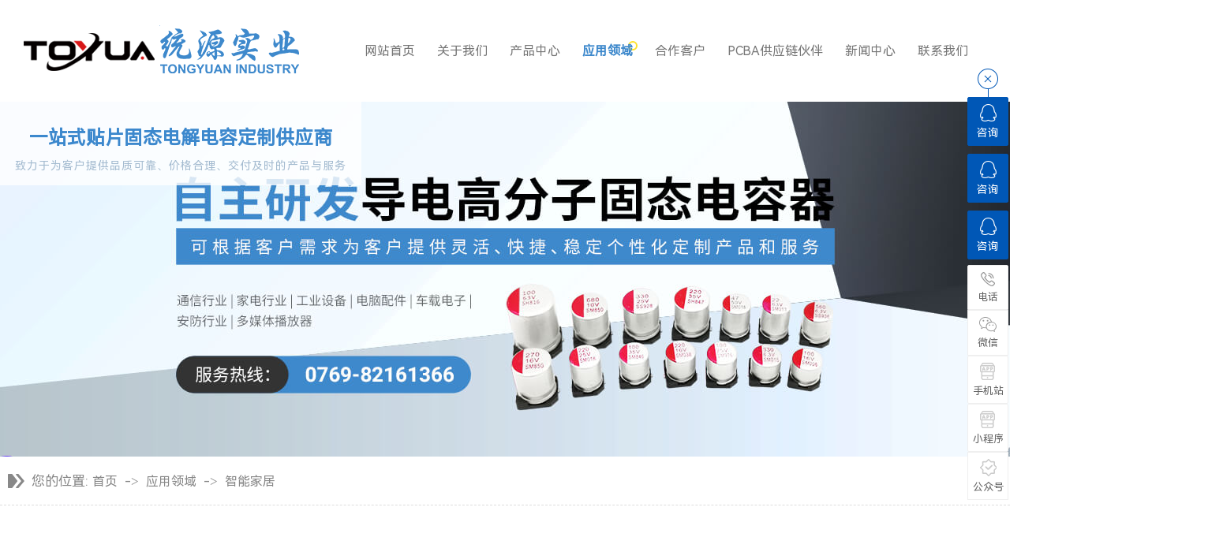

--- FILE ---
content_type: text/html
request_url: http://www.tongyuandz.cn/dgweb-171095.html
body_size: 5910
content:
<!DOCTYPE html PUBLIC "-//W3C//DTD XHTML 1.0 Transitional//EN" "http://www.w3.org/TR/xhtml1/DTD/xhtml1-transitional.dtd">
<html xmlns="http://www.w3.org/1999/xhtml">
<!--mobanhtml/mconnindex!#"-->
<head>
<meta http-equiv="Content-Type" content="text/html; charset=utf-8" />
<title>UT贴片铝电解电容-智能家居_[统源实业]专注UT贴片铝电解电容定制生产</title>
<meta name="keywords" content="UT贴片铝电解电容,UE贴片铝电解电容器" />
<meta name="description" content="东莞市统源实业有限公司,是一家专业生产贴片电解电容的生产厂家,集研发设计,制造,销售,售后服务为一体的实业公司,专注:UT贴片铝电解电容,UE贴片铝电解电容器,服务热线:0769-82161366." />
<!--mobanhtml/mindexcn!@#"-->
<!--"css"-->

                
                <link href="cssjs/newsrelated.css" rel="stylesheet" type="text/css" />
                <link charset="utf-8" href="cssjs/indexcss.css" rel="stylesheet" type="text/css"  />
                <script language="JavaScript" type="text/javascript" src="cssjs/indexjs.js"></script>
                <link href="cssjs/headcss.css" rel="stylesheet" type="text/css" />
                
                    <script>
                        var uaTest = /Android|webOS|Windows Phone|iPhone|ucweb|ucbrowser|iPod|BlackBerry/i.test(navigator.userAgent.toLowerCase());
                        var touchTest = 'ontouchend' in document;
                        if(uaTest && touchTest){
                            window.location.href='http://m.tongyuandz.cn/';
                        }

                    </script>
                    
                
            

</head>

<body onload="themax();init();">
<!--mobanhtml/mhead!@#"-->
<script src="cssnew/jquery-1.8.3.min.js"></script>
<script src="cssnew/SuperSlide.2.1.1.js"></script>
<script src="cssnew/banner.js"></script>
<script src="cssnew/iconfont.js"></script>
<script src="cssnew/dfbbweb.js"></script>
<link rel="stylesheet" href="cssnew/iconfont.css">
<link rel="stylesheet" href="cssjs/allbag.css">
<link rel="stylesheet" href="cssjs/headcss.css">

<!-- head -->
<!-- head -->
<div class="head_box">
    <div class="head_cont w1500">
        <div class="ggy">
            <h1>一站式贴片固态电解电容定制供应商</h1>
            <span>致力于为客户提供品质可靠、价格合理、交付及时的产品与服务</span>
        </div>
        <div class="logo">
            <a href="/">
                <img src="//memberpic.114my.com.cn/dfbb888/uploadfile/image/20210713/20210713102819_1214901735.png" alt="东莞市统源实业有限公司">
            </a>
        </div>
<ul class="nav">
	<li class="active"><a href="/">网站首页</a></li>
<li>
		<a href="company.html">关于我们</a>
			<div class="xl">
				<ul>
					<li><a href="company.html">公司简介</a></li>
					<li><a href="dgweb-172187.html">组织架构</a></li>
					<li><a href="dgweb-172186.html">发展历程</a></li>
					<li><a href="dgweb-171084.html">荣誉证书</a></li>
					<li><a href="dgweb-171097.html">企业视频</a></li>
					<li><a href="dgweb-171085.html">厂房设备</a></li>
                </ul>
			</div>
	</li>
	

	
	
	<li>
		<a href="products.html">产品中心</a>
			<div class="xl">
				<ul>
					<li><a href="products-345954-0-0.html">贴片铝电解电容</a></li>
					<li><a href="products-345956-0-0.html">贴片固态电解电容器</a></li>
                    <li><a href="dgweb-172339.html">文件下载</a></li>
                </ul>
            </div>
    </li>
	<li><a href="dgweb-171082.html">应用领域</a></li>
	<li><a href="dgweb-171083.html">合作客户</a></li>
	<li><a href="dgweb-173114.html">PCBA供应链伙伴</a></li>
	<li><a href="news.html">新闻中心</a></li>
        <li><a href="dgweb-171086.html">联系我们</a></li>
</ul>
        <div class="head_tl">
            <div class="tel on">
                <i class="ityfont">&#xe629;</i>
                <p>
                    <b class="itydianhua1">服务热线：</b>
                    <em>0769-82161366</em>
                    <em>137-1296-4444</em>
                </p>
            </div>
            <div class="tel on">
                <i class="ityfont"><img style="width: 25px;margin-top: 3px;" src="//memberpic.114my.com.cn/dfbb888/uploadfile/image/20201117/20201117201718_1154847913.png" alt=""></i>
                <p>
                    <b><img style="width: 25px;margin-top: 3px; margin: 0px 5px 0px -22px;" src="//memberpic.114my.com.cn/dfbb888/uploadfile/image/20201117/20201117201718_1154847913.png" alt="">阿里巴巴官网：</b>
                    <a href="https://tongyuandz.1688.com/" rel="nofollow">tongyuandz.1688.com</a>
                </p>
            </div>
            <div class="weChat">
                <i class="ityfont">&#xe623;</i>
                <p>
                    <img src="//memberpic.114my.com.cn/dfbb888/uploadfile/image/20201105/20201105155647_629318896.jpg" alt="微信二维码">
                </p>
            </div>
            <div class="sear">
                <i class="ityfont">&#xe63c;</i>
                <div class="sear_box">
                    <span>热门搜索：</span>
                    <a href="products-345955-0-0.html">铝电解电容器</a>　
                    <a href="products-345954-0-0.html">贴片固态电解电容器</a>
                    <a href="products-345956-0-0.html">贴片固态电容</a>　
                    <div class="sear_input">
                        <form name="form1" action="products_s.html" method="get" onsubmit="document.cookie='key_word=' + (encodeURIComponent (document.getElementById('infoname').value));">
                            <div class="inpu">
                                <input name="infoname" id="infoname" size="27" style="" onFocus="if(this.value=='请输入搜索关键词'){this.value='';this.style.color='#b8b8b8'}" onBlur="if(this.value==''){this.value='请输入搜索关键词';this.style.color='#b8b8b8'}" placeholder="请输入搜索关键词" value="">
                            </div>
                            <div class="z">
                                <input name="imageField" type="image" src="http://login.114my.cn/memberpic/dghszn/uploadfile/image/20200729/20200729101741_681088311.png" border="0" alt="搜索" title="搜索" value="搜索">
                            </div>
                            <script>
                                document.onreadystatechange = loadFromCookie;
                                function loadFromCookie() {
                                    if (document.readyState == "complete") {
                                        var reg = /key_word=([^;]+)/img;
                                        var mc = reg.exec(document.cookie);
                                        if (mc && mc.length >= 1) document.getElementById("infoname").value = decodeURIComponent(mc[1]);
                                    }
                                }
                            </script>
                        </form>
                    </div>
                </div>
            </div>
        </div>
    </div>
</div>
<!--mobanhtml/#webdh#/dgweb-webdh##!"-->
<style>
.nban{background:url(//memberpic.114my.com.cn/dfbb888/uploadfile/image/20201105/20201105140546_1402561788.jpg) no-repeat center;}
</style>

<div class="nban"></div>
<!--mobanhtml/center!@#"-->

<div id="bodycon">
	<div id="left">
		<!--"../#innewclu!#/#left#/dgweb-left##!"-->
		
	</div>
    <div id="center">
		<!--"../#innewclu!#/content!dgweb#"-->
		
<strong class="strong_title"><font face='Webdings'>4</font>应用领域智能家居</strong>

<div id="bodycontent" class="mianbxContent" style="height:25px;width:90%;text-align:right;">
您的位置:<a href="/">首页</a>&nbsp;->&nbsp;<a href="dgweb-171082.html">应用领域</a>&nbsp;->&nbsp;<a href="dgweb-171095.html">智能家居</a></div>
                <div id="bodycontent" class="pro_all_class" style="height:28px;border-bottom:1px dashed #ccc;width:90%;"><a href="dgweb-171089.html">通信设备</a><a href="dgweb-171090.html">电脑及周边配件</a><a href="dgweb-171091.html">多媒体播放器</a><a href="dgweb-171092.html">车载电子</a><a href="dgweb-171093.html">安防行业</a><a href="dgweb-171094.html">数码产品</a><a href="dgweb-171095.html"><strong>智能家居</strong></a><a href="dgweb-171096.html">其它行业</a>	<div style='clear:both;'></div>	</div><div id="bodycontent" style="height:10px;"></div><div id="bodycontent" class="bodycontent2020"><style>.nylist{ width:100%; }
.nylist li{ width:31.3%; margin: 0% 1% 2%; float: left; }
.nylist-photo{ width:100%; display: block; overflow: hidden; }
.nylist-photo img{ width:100%; transition:all linear 0.5s; }
.nylist li:hover .nylist-title:after{  transform: rotate(180deg); top: 15px;right: 23px;}
.nylist-title { line-height: 60px; background:#f5f5f5; padding-left:25px; font-size: 16px; position: relative; }
.nylist li:hover .nylist-title{ color:#ea5b2d;}
.nylist-title:after { content: '+'; position: absolute; right: 24px; top: 20px; transition: 0.5s; display: block; width: 25px; height: 25px;  transform: rotate(0deg); font-size: 40px;font-weight: normal;line-height: 20px;font-family: SimSun;}
.clear{clear: both;}</style><div class="nylist">
<ul><li>
<a href="dgweb_content-1108300.html">
<div class="nylist-photo"><img src="//memberpic.114my.com.cn/dfbb888/uploadfile/image/20200914/20200914191820_2070060669.jpeg"  height="263" alt="楼宇对讲"></div>
<div class="nylist-title">楼宇对讲</div>
</a>
</li>
<li>
<a href="dgweb_content-1108301.html">
<div class="nylist-photo"><img src="//memberpic.114my.com.cn/dfbb888/uploadfile/image/20200914/20200914191820_854882745.png"  height="263" alt="智能门锁"></div>
<div class="nylist-title">智能门锁</div>
</a>
</li>
<li>
<a href="dgweb_content-1108302.html">
<div class="nylist-photo"><img src="//memberpic.114my.com.cn/dfbb888/uploadfile/image/20200914/20200914191820_1568582077.jpeg"  height="263" alt="扫地地机"></div>
<div class="nylist-title">扫地地机</div>
</a>
</li>
<li>
<a href="dgweb_content-1105156.html">
<div class="nylist-photo"><img src="//memberpic.114my.com.cn/dfbb888/uploadfile/image/20200831/20200831233252_868132200.jpeg"  height="263" alt="智能空调"></div>
<div class="nylist-title">智能空调</div>
</a>
</li>
<li>
<a href="dgweb_content-1105158.html">
<div class="nylist-photo"><img src="//memberpic.114my.com.cn/dfbb888/uploadfile/image/20200831/20200831233252_1890241838.jpeg"  height="263" alt="家用电视机"></div>
<div class="nylist-title">家用电视机</div>
</a>
</li>
<div class="clear"></div>
</ul>
</div><div class="clear"></div></div>
<div id="bodycontent" class="pages_info dgweb_pages_info"
style="padding-top:5px;padding-bottom:5px;">&nbsp;&nbsp;
总数:5条&nbsp;
每页:9条&nbsp;
共有:1页 |
当前第1页&nbsp;
最前页&nbsp;上一页&nbsp;下一页&nbsp;最后页&nbsp;转到<select name="select" onChange="window.location.href=this.options[this.selectedIndex].value"><option value="dgweb-171095-1.html" selected>第1页</option></select></div>
	</div>
    <div id="right">
		<!--"../#innewclu!#/#right#/dgweb-right##!"-->
		<script>

		var navLi = $('.nav>li'),mianA = $('.mianbxContent>a'),falg = false;
		for(var i = mianA.index();i >= 0; i--){
			var thisText = mianA.eq(i).text(),thisHref = mianA.eq(i).attr('href').indexOf('#') != -1 ? mianA.eq(i).attr('href').substring(0,mianA.eq(i).attr('href').indexOf('#')) : mianA.eq(i).attr('href');
			navLi.each(function(){
				if(falg){
					return false;
				}
				$(this).html().indexOf(thisHref) != -1 ||
				$(this).html().indexOf(thisText) != -1 ?
				falg = true && $(this).addClass('active').siblings().removeClass('active') :
				falg = false;
			})
		}

</script>
	</div>
	<div class="clear"></div>
</div>
<!--mobanhtml/copy!@#"-->
<div id="copy"></div>
<!-- copy -->
<div class="copy_box">
  <div class="w1500">
    <dl>
      <dt>关于统源</dt>
      <dd><a href="company.html">公司简介</a></dd>
      <dd><a href="dgweb-171085.html">厂房设备</a></dd>
      <dd><a href="dgweb-171084.html">荣誉资质</a></dd>
      <dd><a href="dgweb-171097.html">企业视频</a></dd>
      <dd><a href="dgweb-171083.html">合作客户</a></dd>
    </dl>
<dl>
      <dt>热门产品</dt>
      <dd><a href="products-345954-0-0.html">贴片电解电容</a>　</dd>
      <dd><a href="products-345956-0-0.html">贴片固态电容</a></dd>
      <dd><a href="products_content-4591075.html">普通型铝电解电容</a></dd>
      <dd><a href="products_content-4594464.html">主板铝电解电容</a></dd>
    </dl>
    <dl>
      <dt>应用领域</dt>
      <dd><a href="dgweb-171089.html">通信设备</a></dd>
      <dd><a href="dgweb-171090.html">电脑及周边配件</a></dd>
      <dd><a href="dgweb-171091.html">多媒体播放器</a></dd>
      <dd><a href="dgweb-171092.html">车载电子</a></dd>
      <dd><a href="">...</a></dd>
    </dl>
    <dl>
      <dt>联系统源</dt>
      <dd><a href="dgweb-171086.html">联系方式</a></dd>
      <dd><a href="feedback.html">在线留言</a></dd>
    </dl>
    <div class="copy_ewm">
      <div class="ce_title">
        <div class="hbll_logo"><img src="//memberpic.114my.com.cn/dfbb888/uploadfile/image/20210712/20210712084405_1580285359.png" alt="统源实业"></div>
      </div>
      <ul class="lb">
        <li>
          <i><img src="//memberpic.114my.com.cn/dfbb888/uploadfile/image/20210712/20210712085156_976567007.jpg" alt="小程序"></i>
          <p>手机站</p>
        </li>
        <li>
          <i><img src="//memberpic.114my.com.cn/dfbb888/uploadfile/image/20210712/20210712085215_1172321638.jpg" alt="公众号"></i>
          <p>公众号</p>
        </li>
      </ul>
    </div>
  </div>
  <div class="copy_bq">
    <div class="w1500">
      <div class="copy_bq_le fl">
        版权所有：统源实业
      </div>
      备案号：<a href="http://beian.miit.gov.cn/" target="_blank" rel="nofollow">粤ICP备2022142549号</a>
      <div class="copy_bq_ro fr">
         【<a href="https://tongji.baidu.com/web/welcome/ico?s=fb6712541b9756d14a469d37208584bb" target="_blank" rel="nofollow">百度统计</a>】【<a href="sitemap.htm" target="_blank">BMAP</a>】【<a href="sitemap.xml" target="_blank">GMAP</a>】 访问量：<script language="javascript" src="http://login.114my.cn/app/webfwl.php?member=dfbb888"></script>
      </div>
      <div class="cl"></div>
    </div>
  </div>
</div>

<!-- 百度统计 -->
<script>
var _hmt = _hmt || [];
(function() {
  var hm = document.createElement("script");
  hm.src = "https://hm.baidu.com/hm.js?fb6712541b9756d14a469d37208584bb";
  var s = document.getElementsByTagName("script")[0];
  s.parentNode.insertBefore(hm, s);
})();
</script>
<!-- 百度统计 end -->

<script src="cssnew/page.js"></script>
                <!-- 在线客服 -->
<div class="y-kefu-box y-kefu-box01">
	<div class="show-status">
		<span class="kf-close-btn icon"></span>
		<a href="http://wpa.qq.com/msgrd?v=3&uin=964119633&site=粤博电子&menu=yes" target="_blank" rel="nofollow" class="kf-zixun"><i class="icon"></i>咨询</a>
		<a href="http://wpa.qq.com/msgrd?v=3&uin=584800577&site=粤博电子&menu=yes" target="_blank" rel="nofollow" class="kf-zixun"><i class="icon"></i>咨询</a>
		<a href="http://wpa.qq.com/msgrd?v=3&uin=541826551&site=粤博电子&menu=yes" target="_blank" rel="nofollow" class="kf-zixun"><i class="icon"></i>咨询</a>
		<div class="kf-mobile hver">
			<i class="icon"></i>
			<p>电话</p>
			<div class="mobile-infos">
				<b class="right">
					<i class="right-arrow1"></i>
					<i class="right-arrow2"></i>
				</b>
				<div class="online1">
					<i class="icon"></i>
					<span>服务热线</span>
					<p>0769-82161366</p>
				</div>

			</div>
		</div>
		<div class="kf-weChat hver">
			<i class="icon"></i>
			<p>微信</p>
			<div class="y-ewm-box clearfix">
				<div class="y-ewm-img1 fl">
					<img src="//memberpic.114my.com.cn/dfbb888/uploadfile/image/20201105/20201105164418_610874525.jpg" alt="二维码">
					<p>关注微信号</p>
				</div>
			</div>
		</div>

		<div class="kf-zixun1 hver">
			<i class="icon"></i>
			<p>手机站</p>
			<div class="y-ewm-box clearfix">
				<div class="y-ewm-img1 fl">
					<img src="//memberpic.114my.com.cn/dfbb888/uploadfile/image/20210712/20210712085823_1842107904.jpg" alt="二维码">
					<p>手机站</p>
				</div>
			</div>
		</div>

<div class="kf-zixun1 hver">
			<i class="icon"></i>
			<p>小程序</p>
			<div class="y-ewm-box clearfix">
				<div class="y-ewm-img1 fl">
					<img src="//memberpic.114my.com.cn/dfbb888/uploadfile/image/20210712/20210712085800_820106533.jpg" alt="二维码">
					<p>小程序</p>
				</div>
			</div>
		</div>

<div class="kf-domain hver">
			<i class="icon"></i>
			<p>公众号</p>
			<div class="y-ewm-box clearfix">
				<b class="right">
					<i class="right-arrow1"></i>
					<i class="right-arrow2"></i>
				</b>
				<div class="y-ewm-img1 fl">
					<img src="//memberpic.114my.com.cn/dfbb888/uploadfile/image/20210712/20210712085741_343143584.jpg" alt="二维码">
					<p>公众号</p>
				</div>
			</div>
		</div>
	</div>
</div>
<script src="http://login.114my.cn/memberpic/dgyuebo/cssnew/scrollReveal.js" type="text/javascript"></script>
            
<!--#include file="zyRecommand.html"--></body>
</html>


--- FILE ---
content_type: text/css
request_url: http://www.tongyuandz.cn/cssjs/indexcss.css
body_size: 628
content:

 <!--
                body {
            	background-color: ;
            





            background-position:top center;margin-left:0px;
            COLOR:;
            margin-top: 0px;margin-right: 0px;margin-bottom:0px;
            font-size: 14px;
            }
            A:link {
            FONT-SIZE: 14px;
            COLOR: ;
            TEXT-DECORATION: none}
            A:visited {
            FONT-SIZE: 14px;
            COLOR: ;
            TEXT-DECORATION: none}
            A:hover {
            FONT-SIZE: 14px;
            COLOR: ;
            TEXT-DECORATION: none}
            


/*������ʽ��ʼ*/

            #webdh {
            text-align:center;
            vertical-align:middle;
            width: 1500px;
            height:px;
            margin: 0 auto;
            font-size: 14px;
            font-weight: normal;
            COLOR: ;
            
            	background-color: ;
            
            overflow:hidden;
            }
            #webdh A:link {FONT-SIZE: 14px;COLOR: ; TEXT-DECORATION: none}
            #webdh A:visited {FONT-SIZE: 14px;COLOR: ; TEXT-DECORATION: none}
            #webdh A:hover {FONT-SIZE: 14px;COLOR: ; TEXT-DECORATION: none}
            #copy {text-align:center;width:1500px;margin: 0 auto; line-height:150%;}
            .clear {clear:both; height:0; overflow:hidden; display:block;}
            .clearfix:after {clear:both; height:0; overflow:hidden; display:block; visibility:hidden; content:"."; }
            -->
            

/*�м����ݿ�ʼ*/

#bodycon {width:1500px;margin: 0 auto;}
#bodycon #left {float: left;width: px;

            	background-color: ;
            
}
#bodycon #center {float:left;width: 1500px;

            	background-color: ;
            
}
#bodycon #right {float:left;width: px;

            	background-color: ;
            
}
            
/*�м����ݽ���*/


/*��ϸ���ݿ�ʼ*/

            #bodycontent {width:1500px;
            margin: 0 auto;
            line-height:180%;text-align:center;}
            #bodycontent.bodycontent2020 {
                text-align:left;
            }
            
/*��ϸ���ݽ���*/



--- FILE ---
content_type: text/css
request_url: http://www.tongyuandz.cn/cssjs/headcss.css
body_size: 5342
content:
/*内页*/
.nban{height:450px;width: 100%;overflow: hidden;}

/*面包屑*/
#bodycon,#bodycon #center,#bodycontent{max-width:1500px;width:100% !important;margin:0 auto;}
#bodycon #center{margin-bottom:80px;}
#right{display:none;}
.mianbxContent{max-width:1500px;width:100% !important;text-align: left !important;padding-left: 40px;color:#888;height: 62px !important;line-height:62px !important;border-bottom: 1px dashed #ddd;margin-bottom:50px !important;font-size: 17px;position:relative;}
.mianbxContent:before{content:'\e607';font-family:ityfont;font-size:18px;position:absolute;top:0;left:10px;}
.mianbxContent a{color:#888;display:inline-block;margin: 0px 5px;font-size: 16px;}
.strong_title,#bodycon #left{display:none;}

/*产品展示*/
.nyproduct ul li{width:calc(18.1% - 2px) !important;margin: 0 .6% 2% 0.6%;}
.nyproduct_photo img{height:auto;}
.nyproduct-text{display:none !important;}
.nyproduct-more{background: #3e89cc !important;}
.nyproduct_photo:before{background:rgba(62,137,204,0.7) !important;}

/*产品分类*/
.pro_all_class{width:1500px !important; height:auto !important;margin:0 auto !important; padding-top:8px; overflow:hidden; font-size:0px; line-height:0px; border-bottom:none !important;margin-bottom:40px !important;padding-left: 1%;border:none !important; width:100% !important;  text-align:left !important;}
.pro_all_class>a{display:none !important;}
.pro_all_class a{ display:block; width:100%;height:52px; overflow:hidden; text-align:center; margin-right:10px !important; font-size:16px; color:#333; background:#eaeaea; white-space: nowrap; text-overflow: ellipsis; line-height:52px; text-decoration:blink; transition: all 0.8s linear;text-transform: uppercase;}
.pro_all_class a:hover{transition: all 0.5s linear; background:#3e89cc; color:#fff;}
.pro_all_class strong{background:#3e89cc;color:#fff;display:block;height: 100%;width: 100%;line-height: 52px;font-size: 16px;}
.pro_all_class .pur{ display:none;}
.nyproduct-title{height:25px;overflow:hidden;}

.miaoshu_head table{width:100%;}
.miaoshu_head tr:first-child{background:#7eb0dc;color:#fff;}
.miaoshu_head tr:nth-child(even){background:#f0f0f0;}
.miaoshu_head tr:first-child td{padding:25px 0 !important;line-height:26px;border:1px solid #3e89cc;font-size:16px;font-weight:bold;}
.miaoshu_head td{border:1px solid #ccc;}
.miaoshu_head tr:nth-child(1) td:nth-child(1){color:#fff;}
.miaoshu_head tr:nth-child(n+2) td{color:#999;}
.miaoshu_head tr td:nth-child(1){width:18%;font-size: 1.1rem;color:#666;}
.miaoshu_head td:nth-child(2){width:29%;}
.miaoshu_head tr:nth-child(n+2) td:nth-child(1),.miaoshu_head tr:nth-child(n+2) td:nth-child(2){text-align:left;padding-left:8px !important;}
.miaoshu_head tr.on td{color:#fff;border-color:#3e89cc;background:#3e89cc;}
.miaoshu_head tr.on td:first-child{font-size:15px;font-weight:bold;}
.miaoshu_head td ul{padding: 8px 8px 2px 0;font-size:0;}
.miaoshu_head td li{display:inline-block;padding:0 10px;background:#66a6de;color:#fff;font-size:14px;margin-bottom:6px;border-radius: 26px;}
.miaoshu_head td li+li{margin-left:6px;}
.miaoshu_head tr.on td li{background:#fff;color:#3e89cc;}
.miaoshu_head td a{color:#999;display:inline-block;position:relative;padding-left:26px;}
.miaoshu_head td a:before{content:'\e608';font-family:ityfont;font-size:18px;position:absolute;top:0;left:0;}
.miaoshu_head td a.ys{color:#333;}
.miaoshu_head tr.on td a{color:#fff;}
.miaoshu_head tr.on td a.ys:hover{color:#fde12d;}
.miaoshu_head td.new{position:relative;padding-right:36px !important;}
.miaoshu_head td.new:after{content:'New';width:36px;height:36px;border-radius:100%;background:#b01e23;font-family:arial;font-size:12px;color:#fff;line-height:36px;position:absolute;top:50%;right:8px;margin-top:-18px;text-align:center;animation:mshu 2s infinite ease;}

.pro_cur {background: #3e89cc!important;color: #fff !important;}
.one_2019,.two_2019{width:100%;display: flex;align-items: center;justify-content: space-between;}
.one_2019{margin-bottom:1px;}
.three_2019{display:none;}
.one_bt_2019 a{display:block;padding:0 25px;background:#333;color:#fff;}
.two_bt_2019{width: 100%;display: block;margin-left:1px;}

.nylist-photo img{height:auto;}
.nylist li:hover .nylist-title{color: #3e89cc !important;}

@keyframes mshu{
0%{transform: translateY(0);}
50%{transform: translateY(-6px);}
100%{transform: translateY(0);}
}
/*产品详情*/
.pro_main_box{background:#fff;}
.propic_show_left{width:403px;float: left;position: relative;}
.propic_show_left img{width:100%;}
.propic_show_piclist{width:400px;height: 102px;float:left;position: absolute; bottom:60px; left:0; }
.propic_show_list{height: 100px;position:relative;transition:500ms;}
.propic_show_piclist.on_bottom .propic_show_list{height: 100px;transition:500ms;}
.propic_show_piclist ul{width: 510px;position:absolute;top: 6px !important;left: 606px;display:flex;height:auto!important}
.propic_show_piclist li{width:156px;cursor: pointer;overflow:hidden;height:auto;}
.propic_show_piclist li+li{margin-left:5px; margin-bottom:5px;}

.propic_show_piclist.on_bottom .propic_show_list li+li{transition:500ms;}
.propic_show_piclist li.cur{border-color:#3e89cc;}
.propic_show_piclist li img{width: 100%;transition:500ms;border: 1px solid #eee;}
.propic_show_piclist li:hover img{transform:scale(1.1);transition:500ms;}
.propic_show_btn_bottom{width:100%;background-color:#333;background-image:url(http://hybaozhuang.n.zyqxt.com/uploadfile/image/20200111/20200111170532_1461987629.png);background-repeat:no-repeat;background-position:center;height:0px;position: relative;z-index: 2;transition:500ms;}
.propic_show_piclist.on_bottom .propic_show_btn_bottom{height:15px;background-color:#ea5b2d;margin-top:5px;transition:500ms; display:none;}
.propic_img{width:546px;float:left;position: relative;overflow: hidden;}
.propic_le{left:5px;background:url(https://memberpic.114my.com.cn/dfbb888/uploadfile/image/20201027/20201027101049_1743790629.png);}
.propic_ri{right:5px;background:url(https://memberpic.114my.com.cn/dfbb888/uploadfile/image/20201027/20201027101118_809400084.png);}
.propic_img img{width:546px;transition:500ms;}
.propic_img:hover img{transform:scale(1.1);transition:500ms;}
.propic_img>div{width:41px;height:41px;position:absolute;top:50%;margin-top:-17px;cursor: pointer;opacity:1;}
.propic_show_right{width:45%;float:right;text-align: left; font-size:0;position:relative;}
.propic_show_right br{display:none;}
.propic_show_right .propic_desc{height:56px;margin-top:20px;overflow:hidden;}
.propic_show_right .propic_desc strong{font-weight:bold;}
.pro_show_ewm>div{display:inline-block;vertical-align:top;}
.pro_ewm_left{width:145px;height:176px;border: 1px solid #e9e9e9;position:relative;}
.pro_ewm_left .ewm img{width: 142px;;}
.pro_ewm_left .ewm p{text-align:center;color:#555; font-size:16px;}
.pro_tel_right{margin-left:24px;position:relative;}
.pro_detail_title {font-size:28px;display: block;line-height: 45px;margin-bottom: 15px;font-weight:100
!important;position: relative;}
.detail_title{max-width:1200px;margin: 0 auto !important;height: 82px;display: block;border-top: 1px solid #e9e9e9;border-bottom: none !important;position: relative;}
.detail_title strong{position:absolute;text-align: center;width: 300px;height: 82px;line-height: 82px;top: 0;font-size: 36px;background: #3e89cc;font-weight: bold;color: #fff;left:50%;margin-left: -150px;}
.pro_tel_right_title{width:100%;line-height:32px;font-size:16px;color:#555;position: absolute;left: 0;top: 0;font-style: normal;}
.pro_tel_right em{display: block;font-size: 20px;font-style: inherit;color:#555;line-height: 39px;}
.pro_tel_right em img{width:27px;}
.pro_tel{margin-top:44px;}
.pro_tel em img{padding-right:14px;}
.pro_tel_right .tel{width: 100%;border-bottom: 1px solid #eee;padding-bottom:44px;margin-bottom:44px;}
.pro_show_ewm {position: relative;width: 490px;}
.pro_show_btn{margin-top:13px;font-size:0;position: absolute;right: 0;bottom: 0;}
.pro_show_btn button{width:120px;height:42px;border:none;background:#3e89cc;}
.pro_show_btn button+button{margin-left:10px;}
.pro_show_btn button.advisory{background:#0f110c;}
.pro_show_btn button a{font-size:16px;color:#fff;display:block;}
.psh_box{background:#fff;padding:36px 0; width: 100% !important; font-size:16px;}
.psh_box a{font-size:16px; color:#555;display: block;line-height: 100%;}
.psh_box a:hover{ color:#3e89cc;}
.pcontent_title_h4{display:none;}
.dgcontent_title_h5{background:#fff;padding:20px 0;text-align: center;border-top: 1px solid #eee; width: 1500px !important;margin-top:20px !important;}
.dgcontent_title_h5 h5 strong{font-size:16px;}
.product_content{width:1200px !important;background: #fff;padding:40px 0px 30px;overflow: hidden;position: relative;}
.product_content img{max-width:1200px;}
.pro_show_con{line-height: 30px;font-size: 16px;color: #999;margin: 15px 0;display:none!important;}

.pro_ewm_left{width: 192px;height: 192px;background:url(https://memberpic.114my.com.cn/dfbb888/uploadfile/image/20201105/20201105155647_629318896.jpg) no-repeat center top;border: 1px solid #e9e9e9;position:relative;background-size: 192px;}

.pro_ewm_left .ewm img{width: 198px;;}
.pro_ewm_left .ewm p{text-align:center;color:#999;}
.pro_show_ewm>div{display:inline-block;vertical-align:top;}
.propic_show_right>div.pro_show_ewm {display: none;}
.propic_show_right .td{display:flex;align-items:end;margin-bottom:30px;}
.propic_show_right .td li{padding:6px 16px;background:#3e89cc;font-size:14px;color:#fff;}
.propic_show_right .td li+li{margin-left:5px;}
.propic_show_right .downloadonc{width:96px;line-height: 26px;position:absolute;top:9px;right:0;border:1px solid #ddd;border-radius: 26px;padding-left:28px;}
.propic_show_right .downloadonc:before{content:'\e68e';font-family: "ityfont" !important;font-size: 16px;color:#3e89cc;position:absolute;top:0;left:8px;}
.pro_tel_right{margin-left:44px;position:relative;}


.pro_tel_right p b{font-size:18px;display: block;line-height: 100%;padding-left: 20px;position:relative;margin-bottom: 15px;}
.pro_tel_right p b:before{font-family: 'ityfont';font-size:18px;position:absolute;top:0;left:0;}
.pro_tel_right p em{font-size:36px;font-weight:bold;color:#3e89cc;line-height:36px;margin-top:6px;}
.pro_tel_right p em b{font-size:20px;vertical-align:top;}
.pro_main_box {
    max-width: 1200px!important;
    border: 1px solid #ebebeb;
    padding: 50px;
}

.psupdown.psh_box{max-width:1200px!important;display:flex;font-size:0;}

/*内页新闻列表*/
.strong_title{display:none;}
.nswsfenlei_2019{margin-bottom:30px;}
.nswsfenlei_2019 ul{font-size:0;}
.nswsfenlei_2019 li{display:inline-block;vertical-align:top;width:182px;height:52px;border:1px solid #e0e0e0;}
.nswsfenlei_2019 li+li{margin-left:12px;}
.nswsfenlei_2019 li:hover,.nswsfenlei_2019 li.curNewsType_2019{background:#3e89cc;border-color:#3e89cc;}
.nswsfenlei_2019 li a{display:block;line-height:50px;}
.nswsfenlei_2019 li:hover a,.nswsfenlei_2019 li.curNewsType_2019 a{color:#fff;}

/*留言*/
.fee_box{padding:15px;border:1px solid #d7d7d7;}
.fee_box #form1{padding:0 30px;}
#bodycontent #tianxieone{overflow: hidden;}
.fee_box #tianxieone,.fee_box #tfour,.fee_box #liuyanshenming,.fee_box #lytijiao{width:1140px !important;border:none !important;}
.fee_box #tianxieone .clear(display:block;)
.fee_box #tfour{padding-bottom:10px;}
.fee_box #tianxiethree,.fee_box #tfive{width:1000px !important;border: 1px solid #d7d7d7;}
.fee_box .tianXoImg{border:none !important;}
.fee_box .tianXoImg input+input{height:26px;border: 1px solid #d7d7d7;}
.fee_box .bodycon_box{width:100%;background:#f7f7f7;}
.fee_box #lytijiao input{width:120px;height:36px;cursor: pointer;}
.fee_box #lytijiao input:hover{background:#bc2a24;color:#fff;}
.fee_box #chakantwo{width: 1200px !important;height: 65px !important;padding-left: 30px;text-align: left;font-size:0;}
.fee_box #chakantwo a{display: inline-block;width: 120px;height: 42px;line-height: 42px;border: 1px solid #2b0103;text-align: center;}
.fee_box #chakantwo a+a{margin-left:2px;}

/*分页*/
.page_total {font-size:14px;border: 1px solid #e5e5e5;letter-spacing: 1px;padding: 0 10px;height: 26px;display: inline-block;line-height: 24px;}
.pages_info{padding:0 !important;width: 100% !important;}
.pages_box {font-size:0;margin-top:25px;display: inline-block;}
.pages_box a{vertical-align: top;display: inline-block;padding: 0 10px;height: 26px;line-height: 24px;border: 1px solid #e5e5e5;text-align: center;margin-left:12px;background: #fff;font-size: 14px;}
.pages_box .page_curr{border-color:#3e89cc;background:#3e89cc;color:#fff;}
.pages_box .page_curr:hover{color:#fff;}
.pages_box a:hover{color:#3e89cc;}
.pages_box b{line-height: 26px;}
.page_jump {margin-left:12px;}
.page_jump select{width:59px;height:26px;border: 1px solid #e5e5e5;}

/*简介*/
ul{list-style: none;padding:0;margin:0;}
.ab-about{width: 100%;position: relative; padding: 10px 0 120px 0; box-sizing: border-box;}
.section{width:100%; height: 100%; max-width: 1500px; margin: auto;position: relative;}
.n-title{width: 100%; text-align: center;}
.n-title h2{font-size:42px; color: #3e89cc; font-weight: 600;line-height:100%;}
.n-title em{display: block; margin: 16px auto; width: 55px; height:5px; background: #3e89cc;}
.n-title span{display:block;color: #666; font-size: 18px;line-height:100%;}

.ab-about .ab-text{width:100%;max-width: 1500px; margin:30px auto 60px auto;padding:30px;border:3px solid #1e212b; font-size:14px; line-height: 28px;position:relative;}
.ab-about .ab-text h3{padding:25px;background:#3e89cc;font-size:30px;font-weight:bold;color:#fff;line-height:100%;margin-bottom:30px;}
.ab-about .ab-text h3 i{display:inline-block;vertical-align:top;font-size:26px;margin-right:15px;}
.ab-about .ab-text P{font-size:16px;color:#353535;line-height:36px;}
.ab-about .empiric{position: absolute;z-index:10;left: 50%;transform: translateX(-50%);}
.empi_box{background: #3e89cc;box-shadow: 0 0 20px rgba(0,0,0,0.3);display:flex;align-items:center;justify-content:space-between;}
.ab-about .empiric .year15{width: 34%; background: #3e89cc;text-align: center;height: auto;box-sizing: border-box;}
.ab-about .empiric .year15 img{margin-bottom: 10px;}
.ab-about .empiric .year15 span{display: block; width: 100%; color: #fff;font-size:18px; }
.ab-about .empiric .empiric01{width: 33%; }
.ab-about .empiric .empiric01 img{width:100%;height: auto;}
.ab-about .empiric .empiric02{width: 33%;height: auto;}
.ab-about .empiric .empiric02 img{width:100%;height: auto;}
.shuz{font-size: 50px;color: #fff;font-weight: bold;}
.shuz a{display: inline-block;box-sizing: border-box;}

.qualification{width: 100%;background: url(https://memberpic.114my.com.cn/dfbb888/uploadfile/image/20200902/20200902085618_1564408263.jpg) top center;position: relative;padding:12% 0 50px 0;box-sizing: border-box;}
.n-title .f-font {
    color: #fff;
}
/* effect-2 css */
.port-2{float: left; width: 100%; position: relative; overflow: hidden; text-align: center; border: 4px solid rgba(255, 255, 255, 0.9); perspective: 800px;}
.port-2 .text-desc{z-index: -1; transition: 0.6s;}
.port-2 .image-box{transition: 0.4s;}
.port-2:hover .image-box{transform: rotateX(80deg); transform-origin: center bottom 0; transition: 0.4s;}

.port-2.effect-1:hover .text-desc{opacity: 1;}

.port-2.effect-2 .text-desc{opacity: 1; top: -100%;}
.port-2.effect-2:hover .text-desc{top: 0;}
.port-2.effect-2:hover .qy_tit{opacity: 0;}

/*.port-2.effect-3 .text-desc{opacity: 1; top: auto; bottom: -100%;}
.port-2.effect-3:hover .text-desc{bottom: 0;}*/
/* effect-2 css end */
.ull *{box-sizing: border-box;}
.ull{display: flex;flex-wrap: wrap;margin-top: 30px;justify-content: space-between;}
.ull li{width: 30%;margin:2% 0;}
.text-desc{position: absolute; left: 0; top: 0; background-color: #fff; height: 100%; opacity: 0; width: 100%; padding: 20px;display: flex;align-items: center;flex-direction: column;justify-content: center;}
.text-desc h3{font-size: 20px; margin: 0px 0 10px;}
.text-desc p{font-weight: 300; line-height: 20px; font-size: 14px; margin-bottom: 55px;}
.image-box img{width: 100%; vertical-align: middle;}
.qy_tit{position: absolute;left: 0;top: 0;width: 100%;height: 100%;color: #fff;font-weight: bold;font-size: 20px;display: flex;align-items: center;justify-content: center;}


.total_2019{display:none}

/*文件下载*/
.miaoshu_head{border-bottom:1px solid #eee !important;}
.down_title{display: flex;line-height: 42px;}
.pro_list_box_item_zdy{width:100%!important;display: flex;justify-content: space-between;border-bottom:1px solid #eee;padding: 15px 0;}
.pro_list_box_item_l_zdy{width:10%;}
.pro_list_box_item_l_zdy img{width:30px !important;height:auto;}
.pro_list_box_item_r_zdy{display: flex;justify-content: space-between;flex: 1;}
.dwwa_body,.dwwa_more{margin-top:0 !important;width:20%;}
.dwwa_body{max-height: 40px !important;min-height: 40px !important;}
.pro_list_box_item_r_zdy>a{width:60%;text-align: left;}
.pro_list_box_item_time_zdy>div{display:inline-block;line-height: 40px;}
.pro_list_box_item_r_zdy>a+a,.content_more_a_zdy{display:none;}
.pro_list_box_item_time_zdy,.pro_list_box_item_time_zdy+div{width:20%;}
.pro_list_box_item_r_zdy>a p,.ke-insertfile{line-height: 40px;margin-bottom: 0;}

--- FILE ---
content_type: text/css
request_url: http://www.tongyuandz.cn/cssnew/iconfont.css
body_size: 8994
content:
@font-face {font-family: "ityfont";
  src: url('iconfont.eot?t=1603788586297'); /* IE9 */
  src: url('iconfont.eot?t=1603788586297#iefix') format('embedded-opentype'), /* IE6-IE8 */
  url('[data-uri]') format('woff2'),
  url('iconfont.woff?t=1603788586297') format('woff'),
  url('iconfont.ttf?t=1603788586297') format('truetype'), /* chrome, firefox, opera, Safari, Android, iOS 4.2+ */
  url('iconfont.svg?t=1603788586297#ityfont') format('svg'); /* iOS 4.1- */
}

.ityfont {
  font-family: "ityfont" !important;
  font-size: 16px;
  font-style: normal;
  -webkit-font-smoothing: antialiased;
  -moz-osx-font-smoothing: grayscale;
}

.itywenjian:before {
  content: "\e608";
}

.ityfujian:before {
  content: "\e68e";
}

.itygongsi:before {
  content: "\e659";
}

.itydianhua1:before {
  content: "\e782";
}

.itymianbaoxie:before {
  content: "\e607";
}

.itywenhao:before {
  content: "\e638";
}

.itygengduo1:before {
  content: "\e65c";
}

.itykefu:before {
  content: "\e60a";
}

.itypinzhi1:before {
  content: "\e62b";
}

.itydingzhi-copy:before {
  content: "\e606";
}

.ityditu:before {
  content: "\e622";
}

.ityzixun:before {
  content: "\e66d";
}

.itytuandui:before {
  content: "\e63b";
}

.ityshili:before {
  content: "\e602";
}

.ityjishuzhichizhichizhinengkefufuwu:before {
  content: "\e603";
}

.itykucun:before {
  content: "\e604";
}

.ityneirong:before {
  content: "\e601";
}

.itygongchang:before {
  content: "\e66e";
}

.ityxingneng:before {
  content: "\e7bf";
}

.ityleicailiaojiagongx:before {
  content: "\e695";
}

.ityquotation:before {
  content: "\e600";
}

.ityjiance:before {
  content: "\e749";
}

.ityfuwu:before {
  content: "\e66a";
}

.ityjishu:before {
  content: "\e605";
}

.ityshuma:before {
  content: "\e630";
}

.ityshexiangtou:before {
  content: "\e620";
}

.ityduomeiti-:before {
  content: "\e6ed";
}

.itytongxin-:before {
  content: "\ec97";
}

.ityqiche:before {
  content: "\ec6d";
}

.itydiannao-xian:before {
  content: "\e647";
}

.ityzhinengsuo:before {
  content: "\e61e";
}

.ityother:before {
  content: "\e637";
}

.itygengduo:before {
  content: "\e621";
}

.itysearch-line:before {
  content: "\e63c";
}

.itydianhua:before {
  content: "\e629";
}

.ityweixin:before {
  content: "\e623";
}



--- FILE ---
content_type: text/css
request_url: http://www.tongyuandz.cn/cssjs/allbag.css
body_size: 9547
content:
@charset "utf-8";
/* CSS Document */
*{box-sizing: border-box;}
html, body, div, ul, li, b, h2, h3, h4, h5, h6, p, dl, dt, dd, ol, form, input, textarea, th, td, select {margin: 0;padding: 0;}
address,caption,cite,code,dfn,em,strong,th,var,optgroup,i{font-style:inherit;font-weight:inherit;}
html, body {min-height: 100%;font-size:14px;}
body {min-width:1200px; color:#1e212b;overflow-x: hidden; font-family: 'Hos','Microsoft YaHei';}
b, h2, h3, h4, h5, h6{font-weight:normal;}
ul,ol,li{list-style: none;}
img {border: none;vertical-align: middle;}
a {text-decoration: none;color: #1e212b;}
a:visited,a:link{font-size:14px;}
b{font-weight:normal;}
table {border-collapse: collapse;table-layout: fixed;}
tr,td{padding:0 !important;}
input, textarea {outline: none;border: none;}
textarea {resize: none;overflow: auto;}
.fl {float: left}
.fr {float: right}
.cl{clear:both;}
.ov{overflow:hidden;}
.db, .lb, .dd{font-size:0;}
.db>div, .lb>li, .dd>dl,div>dl{display:inline-block;vertical-align:top;}
.bt>dl>dt{font-size:36px;font-weight: bold;}
.bt>dl>dd{font-size: 16px;}
em, .em,i{text-transform:uppercase;font-family:arial;vertical-align:top;display:block;}
.ellipse {overflow: hidden;text-overflow: ellipsis;white-space:nowrap;}
.inline{display: inline-block;*display: inline;*zoom: 1;}
.page{width:1200px;margin:0 auto;}
.w1500{width:1500px;margin:0 auto;}
:focus {outline:none;background-color:transparent;}
::selection{background:#171768;color:#fff;}
::before,::after{position:absolute;}

@font-face{font-family: 'Hos';src:url(https://memberpic.114my.com.cn/dfbb888/cssnew/Hos.ttf.txt);}
@font-face {font-family: 'srm';src: url('//memberpic.114my.com.cn/dfbb888/cssnew/srm.otf.txt');font-weight: normal;font-style: normal;}

@font-face {font-family: 'ityfont';
src:url('//memberpic.114my.com.cn/dfbb888/cssnew/iconfont.eot.txt');
src:url('//memberpic.114my.com.cn/dfbb888/cssnew/iconfont.eot.txt') format('embedded-opentype'),
	url('//memberpic.114my.com.cn/dfbb888/cssnew/iconfont.woff2.txt') format('woff2'),
	url('//memberpic.114my.com.cn/dfbb888/cssnew/iconfont.woff.txt') format('woff'),
	url('//memberpic.114my.com.cn/dfbb888/cssnew/iconfont.ttf.txt') format('truetype'),
	url('//memberpic.114my.com.cn/dfbb888/cssnew/iconfont.svg.txt') format('svg');
}
.ityfont{font-family: "ityfont" !important;font-size: 16px;font-style: normal;}

/*head*/
.head_box{width:100%;height:129px;z-index: 999;background:#fff;box-shadow:0 0 6px rgba(0, 0, 0, 0.25);}
.head_act{position: fixed;top:0;left:0;animation: headBox 1s;}
.head_cont{display:flex;align-items:center;justify-content:space-between;position:relative;z-index:9;padding-left:30px !important;}
.head_cont:before{content:'';width:510px;height:129px;background:url(https://memberpic.114my.com.cn/dfbb888/uploadfile/image/20200830/20200830161644_1138538110.jpg);position:absolute;bottom:0;left:-510px;}
.ggy{width:458px;height:auto;display:block;background:rgba(255,255,255,0.8);position:absolute;top:100%;left:0;text-align: center;padding:18px 0;}
.head_act .ggy{display:none;}
.ggy h1{font-size:24px;font-weight: bold;color:#3c88cd;line-height:100%;}
.ggy span{display: block;color:#a4bbd0;line-height:100%;letter-spacing: 1px;margin-top:10px;}
.logo{padding:32px 0;}
.nav{width:52%;display:flex;align-items:center;justify-content:space-between;}
.nav li{position: relative;;}
.nav li:before{content:""; width:8px; height:8px;border:2px solid #fde12d;border-radius:100%;position: absolute; top:52px;left:100%;opacity:0;transition:all 0.3s;}
.nav li.active:before,.nav li:hover:before{top:52px;left:calc(100% - 6px);opacity:1;}
.nav li a{height: 129px;transition:all .3s ease-out;position: relative;display: block; font-size: 16px;color: #767676;line-height: 129px;}
.nav li.active>a,.nav li:hover>a{color:#3e89cc;font-weight: bold;}

.nav .xl{}
.nav .xl>ul>li{position:relative;}
.nav .xl li a{width: 150px;height: 60px;line-height: 60px;text-align: center;background: #fff;border-bottom: 1px solid #eee;}
.nav .xl li:before{display:none;}
.nav li:hover .xl{opacity:1;transition:all .3s ease-out;transform: translateY(0px);display:block;top: 129px;}
.nav .xl li> ul{position:absolute;top:0;left:100%;transform-origin: top;transform:rotateX(90deg);transition:all 0.5s ease;}
.nav .xl li:hover> ul{transform:rotateX(0deg);}
.nav .xl li:hover> ul li a{width:190px;height:46px;line-height:46px;}

.head_tl{width:13%;min-width:132px;display: flex;align-items:center;justify-content:space-between;}
.head_tl>div{height:129px;padding:48px 0;position:relative;}
.head_tl>div+div{margin-left:15px;}
.weChat p{background:#fff;padding:10px;}
.weChat p img{width:150px;}
.sear i, .weChat i, .tel i{width:33px;height:33px;background:#1e212b;border-radius:100%;font-size:14px;font-style: normal;color:#fff;position:relative;text-align: center;line-height:33px;}
.sear.on i, .weChat.on i, .tel.on i{background:#fde12d;color:#1e212b;}
.sear i:before, .weChat i:before, .tel i:before{left:0;top:0;}
.sear_box, .weChat p, .tel p,.nav .xl{background:#fff;position:absolute;top:100%;right:-50px;;transform-origin:top;transform:rotateX(90deg);transition:0.5s;}
.sear_box{width:600px;left:auto;text-align: left;padding:20px;}
.sear_box span{font-size:14px;font-weight:bold;}
.sear_box a{color:#8a8a8a;margin-left: 10px;}
.sear_input{position:relative;margin-top:10px;}
.inpu{width:100%;height:44px;border:1px solid #eee;}
#infoname{width:100%;height:42px;line-height:42px;text-indent: 10px;}
.sear .z{width:44px;height:44px;position:absolute;top:0;right:0;}
.sear .z input{width:100%;height:100%;position:relative;}
.sear .z input:before{font-family: "iconfont" !important;font-size:18px;font-style: normal;color:#bdbdbd;}
.tel p{width:198px;padding:20px;}
.tel p b{display:block;padding-bottom:10px;font-size:14px;line-height: 20px;text-align:left;padding-left:20px;position:relative;}
.tel p b:before{font-family:'ityfont';font-size:14px;color:#999;position: absolute;top: 0;left: 0;}
.tel >p em{margin-top:5px;font-family:arial;font-size:22px;font-weight: bold;line-height:1em;text-align: left;}
.tel >p em+em{letter-spacing:0.03em;}
.lang ul{width:120px;padding:20px 0;}
.sear:hover .sear_box, .tel:hover>p, .lang:hover>ul,.weChat:hover p{transform:rotateX(0);z-index:9;transition:0.5s;}
.lang ul li{text-align: center;}
.lang ul li a{display: block;font-size:0;}
.lang ul li+li{margin-top:10px;padding-top:10px;border-top:1px solid #f0f0f0;}
.lang ul li i, .lang ul li p{display:inline-block;vertical-align:middle;}
.lang ul li i{width:20px;height:20px;}
.lang ul li i img{width:20px;}
.lang ul li p{width:70px;font-size:14px;line-height:1em;text-align:left;margin-left:8px;}

/*banner*/
.banner{width:100%;background:#eee; position: relative;overflow: hidden;z-index: 0;}
.banner ul{ min-width:1200px; height:822px; position:relative; margin:0 auto;}
.banner ul li{width:100%; height:802px; background-position: center; background-repeat: no-repeat; }
.banner ul li img{width:100%; height:auto;}
.banner ul li a{ display:block; background-size:auto; }
.banner_btn{ width: 100%;height: 100%;position: absolute; top: 0px; left: -1px; margin-left: 0;overflow: hidden; }
.banner_btn a{ display:block; width:49px; height:110px; position:absolute; top:295px;background-image:url(https://memberpic.114my.com.cn/dfbb888/uploadfile/image/20200830/20200830215653_2026519395.png);background-repeat:no-repeat;filter:alpha(opacity=0); -moz-opacity:0; -khtml-opacity:0; opacity:0; transition:0.3s all ease-in-out}
.banner_btn a.prev{ left:-50px; background-position:0 center; } 
.banner_btn a.next{ right:-50px; background-position:-49px center; }
.banner_btn .hd { position:absolute; bottom:30px; width: 100%; display: block; }
.banner_btn .hd ol { width: 1250px; margin: 0 auto; text-align: center; }
.banner_btn .hd ol li{ width:20px; height:20px; border-radius:20px; text-indent:-9999px; background:#fff; cursor:pointer; display:inline-block; margin:0 5px; transition:0.3s all ease-in-out; text-align: center; position: relative; z-index: 1111; }
.banner_btn .hd ol li.on{ background: #004ca0 !important; width: 32px; }
.banner:hover .banner_btn a.prev{ left:20px; filter:alpha(opacity=40); -moz-opacity:.4; -khtml-opacity:.4; opacity:.4; }
.banner:hover .banner_btn a.next{ right: 20px; filter:alpha(opacity=40); -moz-opacity:.4; -khtml-opacity:.4; opacity:.4; }
.banner .banner_btn a.prev:hover,.banner:hover .banner_btn a.next:hover{ filter:alpha(opacity=80); -moz-opacity:.8; -khtml-opacity:.8; opacity:.8; }
/*one_title*/
.one_title,.two_title{text-align: center;}
.one_title p{font-size:42px;font-weight: bold;line-height:100%;margin-bottom:16px;display: inline-block;position:relative;}
.one_title p:before,.one_title p:after{content:'';width:24px;height:23px;position:absolute;top:0;}
.one_title p:before{background:url(https://memberpic.114my.com.cn/dfbb888/uploadfile/image/20200830/20200830232721_699138777.png);left:-84px;}
.one_title p:after{background:url(https://memberpic.114my.com.cn/dfbb888/uploadfile/image/20200830/20200830232722_814062478.png);right:-84px;}
.one_title span{display: block;line-height:100%;font-size:16px;color:#999999;}
/*two_title*/
.two_title{color:#1e212b;position: relative;padding-top:22px;}
.two_title p{font-size:42px;font-weight: bold;line-height:100%;margin-bottom:16px;}
.two_title em{font-family:Impact;font-size:72px;color:rgba(51,51,51,0.07);line-height:100%;position:absolute;top:0;left:50%;transform:translateX(-50%);}
.two_title span{display: block;font-size:16px;color:#666666;line-height:100%;}
/*products*/
.pro_wrapper{width:100%;padding:80px 0;background:url(https://memberpic.114my.com.cn/dfbb888/uploadfile/image/20200830/20200830231003_941891051.png) no-repeat center bottom;}
.pw_tab{margin-top:35px;}
.pw_tab>table{width:100% !important;text-align: center;}
.pw_tab>table>tbody{display:inline-flex;align-items:center;justify-content:center;border:1px solid #eeeeee;border-radius:82px;}
.pw_tab>table>tbody>tr{width:328px;height:80px;position:relative;}
.pw_tab>table>tbody>tr+tr{border-left:1px solid #eeeeee;}
.pw_tab>table>tbody>tr:first-child{border-top-left-radius:82px;border-bottom-left-radius:82px;}
.pw_tab>table>tbody>tr:last-child{border-top-right-radius:82px;border-bottom-right-radius:82px;}
.pw_tab>table>tbody>tr.on{background:#3e89cc;}
.pw_tab>table>tbody>tr>td>b>a{font-size:26px !important;}
.pw_tab>table>tbody>tr.on>td>b>a{color:#fff !important;}
.pw_tab>table>tbody>tr>td{width:328px;}
.pw_tab>table>tbody>tr>td.pro_class{position:absolute;top:82px;left:0;transform-origin: top;transform:rotateX(90deg);display:none;transition:all 0.5s;}
.pw_tab>table>tbody>tr:hover>td.pro_class{transform:rotateX(0deg);}
.pw_tab>table>tbody>tr>td.pro_class tr td{height:42px;line-height: 42px;}
.pw_tab>table>tbody>tr>td.pro_class tr td a{display:block;line-heihgt:42px;}

.pw_content{margin-top:50px;}
.pw_content li tr {display:flex;}
.pw_content li tr+tr{margin-top:25px;}
.pw_content li tr td{width:356px;display:block;background:#fff;padding:8px 8px 0 !important;border:1px solid #e8e8e8;transition:all 0.5s;}
.pw_content li tr td:hover{border-color:#1e212b;background:#1e212b;}
.pw_content li tr td+td{margin-left:25px;}
.pw_content li tr td>a{display:block;overflow:hidden;position:relative;}
.pw_content li tr td>a:before,.pw_content li tr td>a:after{position:absolute;transition:all 0.5s;}
.pw_content li tr td>a:before{content:'+';width:36px;height:60px;background:#3e89cc;top:-60px;right:10px;z-index: 3;font-size:26px;line-height:60px;color:#fff;transition-delay: 0.3s;}
.pw_content li tr td>a:after{content:'';width:100%;height:100%;background:rgb(189 189 189 / 70%) url(https://memberpic.114my.com.cn/dfbb888/uploadfile/image/20210713/20210713102719_535096607.png) no-repeat center;top:0;left:-100%;z-index: 2;transform:rotate(360deg);}
.pw_content li tr td:hover>a:before{top:0;}
.pw_content li tr td:hover>a:after{left:0;transform:rotate(0deg);}
.pw_content li tr td img{transition:all 0.5s;}
.pw_content li tr td:hover img{transform:scale(1.2);}
.pw_content li tr td br{display:none;}
.pw_content li tr td span{display:block;line-height:66px !important;}
.pw_content li tr td span a{display:block;font-size: 16px;padding-left:15px;text-align:left;position:relative;transition:all 0.5s;}
.pw_content li tr td:hover span a{color:#fff;}
.pw_content li tr td span a:after{content:'\e621';width:34px;font-family: "ityfont";font-size: 16px;color:#3e89cc;text-align: center;position:absolute;top:0;right:0;transition:all 0.5s;}
.pw_content li tr td:hover span a:after{color:#fde12d;}
/*features*/
.feat_wrapper{width:100%;padding:80px 0;background:url(https://memberpic.114my.com.cn/dfbb888/uploadfile/image/20200830/20200830232129_1434771118.png) no-repeat;}
.feat_title{color:#fff;}
.feat_title em{color:rgba(255,255,255,0.07);}
.feat_title span{color:#61618e;}
.fw_content{margin-top:50px;display:flex;align-items:top;justify-content:space-between;}
.fw_content>div{width:47.9%;}
.fw_content>div dl{width:100%;background:#fff;border-radius:10px;display: flex;}
.fw_content>div dl+dl{margin-top:6.1vh;}
.fw_content>div dl dt{width:152px;height:152px;background:#3e89cc;border-top-left-radius:10px;border-top-right-radius:10px;font-size:83px;text-align: center;line-height:152px;color:#fff;}
.fwc_le dl dt{border-bottom-left-radius:10px;border-bottom-right-radius:76px;}
.fwc_ri dl dt{border-bottom-left-radius:76px;border-bottom-right-radius:10px;}
.fw_content>div dl dd{width:calc(100% - 152px);height:152px;padding:3.5vh 3vw;}
.fwc_ri dl dd{text-align: right;}
.fw_content>div dl dd b{font-size:26px;font-weight: bold;color:#3e89cc;display: block;line-height:100%;}
.fw_content>div dl dd p{font-size:14px;color:#333333;line-height:24px;margin-top:1.5vh;}
/*application*/
.app_box{margin:80px auto;}
.ind_tab{width:100%;overflow: hidden;text-align: center;margin:30px auto 50px;}
.ind_tab table{width:100%;}
.ind_tab tr{transition:0.6s;}
.ind_tab .cur{background: #3e89cc;border-radius: 41px;transition:0.6s;}
.ind_tab .cur a{color:#fff !important;transition:0.6s;}
.ind_tab tr+tr{margin-left: 9px;}
.ind_tab td{width:calc((100% + 7px) / 8);height:60px !important;border:1px solid #eee;}
.ind_tab td.on{border-color:#3e89cc;position: relative;}
.ind_tab td+td{margin-left:-1px;}
.ind_tab td a{width: 100%;line-height:60px !important;text-align: center;font-size: 16px;display: inline-block;float: left;}
.ind_tab td.on a{font-weight:bold;color:#3e89cc;}
.ind_tab td{text-align: center;display: inline-block;float: left;}
.ind_list{display: inline-block;margin-top: 36px;overflow: hidden;background: #fff;box-shadow: 0 0 22px rgba(0,0,0,0.08);}
.ind_list li,.ind_item{display: inline-block;width: 100%;position: relative;overflow: hidden;float: left;padding: 28px;}
.ind_list td{float: right;position: relative;margin-left: 1.3%;overflow: hidden;}
.ind_list td br{display:none;}
.ind_list td{width:23.9%;height:100%;}
.ind_list td>a,.ind_list td>a>img{width:100%;height:auto;transition:0.5s;}
.ind_list td:hover img{transform: translate3d(0px, -50px, 0px);transition:0.5s;}
.ind_list td:nth-child(1){width:49.5% !important;height:100% !important;float: left;margin-left: 0px;}
.ind_list td:nth-child(1) >a{width: 100% !important;height: 100% !important;display: block;}
.ind_list td:nth-child(1) img{width: 100% !important;height: auto !important;}
.ind_list td:nth-child(n+4){margin-top:1.3%;}
.ind_list td div{padding-top: 0px !important;position: absolute;transition: 0.5s;bottom: 0;left: 0;width: 100%;background: #3e89cc;height: 50px;transform: translateY(50px);transition:0.5s;}
.ind_list td:hover div{transform: translateY(0px);transition:0.5s;}
.ind_list td div a{color: #fff;font-size: 19px;line-height: 50px;}
.ind_btn{margin-top: 30px;text-align: center;}
/*adv*/
.adv{background:#f5f5f5;padding:80px 0;}
.adv .lmbt span, .adv .lmbt span b, .adv .lmbt p{color: #ffffff;}
.adv_nr{margin-top: 40px;}
.adv_nr>ul>li{float: left;width:calc((100% - 3px) / 4);height:100px;background:#ffffff;position: relative;display:flex;align-items:center; padding-left:3.13vw;transition:all 0.5s;}
.adv_nr>ul>li+li{margin-left:1px;}
.adv_nr>ul>li.on{background:#3e89cc;}
.adv_nr>ul>li i{font-style:normal;display: block;font-size:52px;margin-right:1vw;}
.adv_nr .on i{color:#fff;}
.adv_nr>ul>li p span{font-style:normal;font-size:20px;display: block;line-height:100%;}
.adv_nr .on p span{color:#ffffff;font-weight: bold;}
.adv_nr>ul>li p em{font-size:12px;line-height:100%;margin-top:10px;}
.adv_nr .on p em{color:#fff;}
.adv_nr .bz{width: 100%;height:540px;overflow: hidden;margin-top:50px;display: inline-block;}
.adv_nr .show_list{}
.adv_nr .show_list+.show_list{}
.adv_nr .advl{width:50%;height:540px;overflow: hidden;}
.adv_nr .advr{width:50%;height:540px;background: #ffffff;padding: 50px 60px;}
.adv_nr .advr_t{height:82px;overflow: hidden;display:flex;align-items:end;justify-content:end}
.adv_nr .advr_tr{color: #ffffff;text-align: center;width: 76px;height: 100%;background:#fde12d;}
.advr_box{width:100%;height:100%;background:#3e89cc;border-bottom-right-radius:44px;padding-top:12px;}
.adv_nr .advr_tr i{display: block;font-size: 38px;line-height:100%;font-family: Impact;}
.adv_nr .advr_tr p{font-family: Arial;font-size: 14px;line-height:100%;text-transform:uppercase;margin-top:5px;}
.adv_nr .advr_tl{width:calc(100% - 76px);border-bottom:1px dashed #ddd;padding-top:19px;padding-left:1vw;padding-bottom:18px;}
.adv_nr .advr_tl b{font-size:24px;line-height:100%;font-weight: bold;display: block;}
.adv_nr .advr_tl p{font-size: 12px;line-height: 100%;color: #666666;text-transform: uppercase;margin-top:8px;overflow:hidden;text-overflow:ellipsis;white-space:nowrap}
.adv_nr .advr_z{margin-top: 28px;}
.adv_nr .advr_z p{line-height:26px;color:#7b7b7b;padding-left:1.8vw;position: relative;}
.adv_nr .advr_z p+p{margin-top:10px;}
.adv_nr .advr_z p:before{font-family: "ityfont";font-size:16px;color:#cecece;position:absolute;top:0;left:0.5vw;}
.adv_nr .advr_icon{margin-top:3.8vh;padding-left:1.8vw;}
.adv_nr .advr_icon ul{display:flex;align-items:end;justify-content:end;}
.adv_nr .advr_icon li{padding:0 2vw;text-align: center;}
.adv_nr .advr_icon li:first-child{padding-left:0;}
.adv_nr .advr_icon li:last-child{padding-right:0;}
.adv_nr .advr_icon li+li{border-left:1px solid #efefef;}
.adv_nr .advr_icon li i{font-size:50px;line-height:100%;}
.adv_nr .advr_icon li p{font-size:14px;color:#666666;line-height:100%;margin-top:14px;}
.adv_nr .advr_d{margin-top: 56px;display:flex;align-items:center;justify-content:end;}
.adv_nr .advr_d a{width:140px; height:46px; background:#3e89cc;text-align: center;}
.adv_nr .advr_d a+a{background:#fde12d;margin-left: 5px;}
.adv_nr .advr_d a span{font-size: 16px;line-height: 46px;color:#ffffff;padding-left:24px;position: relative;display: block;}
.adv_nr .advr_d a+a span{color:#1e212b;}
.adv_nr .advr_d a span:before{font-family: "ityfont";font-size:16px;position:absolute;top:0;left:25px;}
.adv_nr .advr_d a span img{margin-right: 5px;margin-left: 26px;}
/*partner*/
.Partner{padding:80px 0;}
.part_nr{margin-top:50px;}
.part_nr tr{display:block;}
.part_nr td{width: 20%;display: inline-table;overflow:hidden;position:relative;height: 120px;float: left;box-sizing: border-box;margin: 0 -1px -1px 0;}
.part_nr td>a{display: block;border: 1px solid #f6f6f6;}
.part_nr td>a>img{width:100%;height:auto;}
.part_nr td+td{}
.part_nr td>div{width:100%;height:100%;background: rgba(62, 137, 204, 0.9);position:absolute;top:0;left:0;transform-origin: center;transform: rotateX(90deg);transition: 600ms;}
.part_nr td>div>a{display:block;font-size:16px;color:#fff;display: flex;align-items: center;justify-content: center;height: 100%;}
.part_nr td:hover div{transform: rotateX(0deg);transition: 600ms;}
.part_nr td br{display: none;}
/*company*/
.com_bg{width:100%;background:url(https://memberpic.114my.com.cn/dfbb888/uploadfile/image/20200831/20200831101945_552906830.png) no-repeat;padding:135px 0;overflow: hidden;}
.cb_box{height:616px;position:relative;display:flex;align-items:end;justify-content:center;}
.cb_box:before{content:'';width:1139px;height:706px;background:url(https://memberpic.114my.com.cn/dfbb888/uploadfile/image/20200831/20200831102225_1253355615.jpg) no-repeat;position:absolute;top:-55px;right:50%;margin-right:-960px;}
.cb_box>div{position: relative;}
.cbl{width:58.8%;height:596px;background:#fff;padding:45px;z-index:2;}
.cbl_top i{width:44px;height:36px;background:#3e89cc;position:absolute;top:45px;left:0;}
.cbl_top i a{display:block;width:100%;height:100%;position: relative;}
.cbl_top i a:before,.cbl_top i a:after{content:'';background:#fff;position:absolute;top:50%;left:50%;}
.cbl_top i a:before{width:18px;height:2px;margin:-1px 0 0 -9px;}
.cbl_top i a:after{width:2px;height:18px;margin:-9px 0 0 -1px;}
.cbl_top p{font-size:30px;font-weight: bold;padding-left:1.5vw;margin-bottom:20px;}
.cbl_con{line-height:26px;color:#6e6f70;padding-left:1.6vw;}
.cbl_con strong{display: block;font-size:16px;font-weight: bold;line-height:100%;color:#1e212b;margin-top:15px;margin-bottom:13px;}
.cbl_con button{width:120px;height:36px;display: block;border:none;background:#3e89cc;margin-top:20px;}
.cbl_con button a{color:#fff;}
.cbl_liat{margin-top:30px;padding-left: 1.6vw;overflow:hidden;}
.cbl_liat li tr{display:block;}
.cbl_liat li tr td{width:248px;display:block;margin-right:10px;}
.com_tab{width:116px;position:absolute;bottom:102px;right:-116px;}
.com_tab li{width:116px;height:46px;background:#1e212b;}
.com_tab li+li{margin-top:10px;}
.com_tab li.on{background:#fde12d;}
.com_tab li a{display: block;font-size:16px;color:#fff;text-align: center;line-height:46px;}
.com_tab li.on a{color:#1e212b;}

.cbr{width:41.2%;height:706px;z-index:1;}

@-webkit-keyframes ripple {
	70% {
		-webkit-box-shadow: 0 0 0 70px rgba(0, 0, 0, .0);
		        box-shadow: 0 0 0 70px rgba(0, 0, 0, .0);
	}
	100% {
		-webkit-box-shadow: 0 0 0 0 rgba(0, 0, 0, .0);
		        box-shadow: 0 0 0 0 rgba(0, 0, 0, .0);
	}
}

@keyframes ripple {
	70% {
		-webkit-box-shadow: 0 0 0 70px rgba(0, 0, 0, .0);
		        box-shadow: 0 0 0 70px rgba(0, 0, 0, .0);
	}
	100% {
		-webkit-box-shadow: 0 0 0 0 rgba(0, 0, 0, .0);
		        box-shadow: 0 0 0 0 rgba(0, 0, 0, .0);
	}
}
/* news */
.news_box{width:100%;margin:80px auto;}
.nb_con{margin-top:50px;display: flex;align-items: end;justify-content: space-between;}
.nbs_title b{font-size:32px;font-weight:bold;}
.nbs_title b+b{display:none;}
.nb_le,.nb_ri{padding:40px;border:1px solid #dcdcdc;}
.nb_le{width:63%;}
.nbs_btn{width:32px;height:32px;cursor: pointer;}
.nbs_btn i{width:32px;height:32px;display:block;border:2px solid #1e212b;border-radius:4px;font-size:22px;font-weight: bold;text-align: center;line-height:28px;color:#fde12d;}
.nbs_btn i:hover,.nbs_title i:hover a{border-color:#3e89cc;background:#3e89cc;color:#fff;}
.nbs_con>ul>li+li{display:none;}
.nbs_con>ul>li .news_div .news_div_item{width:49.3%;height:92px;background:#fff;display: inline-block;vertical-align: top;padding: 22px;margin-top:12px;border:1px solid #efefef;transition: 0.5s;}
.nbs_con>ul>li .news_div .news_div_item+.news_div_item{margin-left:1.4%;}
.nbs_con>ul>li .news_div .news_div_item:hover{box-shadow: 0 0 12px rgba(35,31,32,0.2);transition: 0.5s;}
.nbs_con>ul>li .news_div .news_div_item_pic,.nbs_con>ul>li .news_div .news_div_item_body{display:none;}
.news_div_item_title a{display: block;font-size:16px;font-weight:bold;position:relative;}
.nbs_con>ul>li .news_div .news_div_item:hover .news_div_item_title a{color:#3e89cc;}
.news_div_item_title a::after{content:'\e65c';background: #231f20;position:absolute;width: 26px;height: 26px;border-radius: 26px;right: 0;bottom: -15px;font-family: "ityfont";font-size:18px;color:#fff;text-align: center;line-height: 26px;font-weight: 100;}
.nbs_con>ul>li .news_div .news_div_item:hover .news_div_item_title a::after{background: #3e89cc;}
.nbsc_top .news_div_item_title a::after,.nb_ri .news_div_item_title a::after{display: none;}
.news_div_item_date{margin-top:20px;}
.news_div_item_date>div{display:inline-block;vertical-align:top;color: #c4c6c8;}

.nbsc_top{width:100%;margin-top:30px;overflow:hidden;margin-bottom:29px;position: relative;}
.nbsc_top .news_div_item_pic img{width:100%;}
.nb_le .nbs_con:hover .news_div_item_pic img{transform:scale(1.2);transition:0.6s;}
.nbsc_top .news_div_item_pic{width:342px;height:238px;display:inline-block;vertical-align:top;float:left;border:1px solid #efefef;overflow:hidden;transition:0.6s;}
.nbsc_top .news_div_item_content{width:calc(100% - 362px);float:right;}
.nbsc_top .news_div_item_body{line-height:26px;margin-top:20px;}
.nbsc_top .news_div_item_date{float: left;margin-top: 20px;margin-left: 25px;}
.nbsc_top ol{position:absolute;bottom:20px;right:0;}
.nbsc_top ol li{width:10px;height:10px;border-radius:10px;background:#9a9a9a;transition:600ms;}
.nbsc_top ol li+li{margin-left:10px;}
.nbsc_top ol li.on{width:20px;background:#3e89cc;transition:600ms;}

.nb_ri{width:33%;}
.nbs_title i{float:right;}
.nbs_title i a{width:32px;height:32px;display:block;border:2px solid #1e212b;border-radius:4px;font-size:22px;font-weight: bold;text-align: center;line-height:28px;color:#fde12d;}
.nb_ri .nbs_con{margin-top:30px;position: relative;overflow:hidden;}
.nb_ri .news_div{position:absolute;top:0;left:0;}
.nb_ri .news_div_item{margin-bottom:28px;border-bottom:1px solid #dfdfdf;}
.nb_ri .news_div_item_date{display:none;}
.nb_ri .news_div_item_pic{height:0;overflow:hidden;transition:600ms;}
.nb_ri .news_div_item_pic,.nb_ri .news_div_item_pic img{width:100%;}
.nb_ri .news_div_item_pic img{transform-origin: center;}
.nb_ri .news_div_item_content{margin-top:28px;padding-bottom:28px;}
.nb_ri .news_div_item_title,.nb_ri .news_div_item_body{padding-left:25px;position:relative;}
.nb_ri .news_div_item_body{height:60px;margin-top:20px;line-height:30px;overflow:hidden;}
.nb_ri .news_div_item_title:before,.nb_ri .news_div_item_body:before{width:20px;height:20px;position:absolute;left:0;color:#fff;text-align: center;line-height: 20px;}
.nb_ri .news_div_item_title:before{content:'问';background:#010605;top:-1px;}
.nb_ri .news_div_item_body:before{content:'答';background:#3e89cc;top:5px;}

/* link */
.ov{width:100%;height:88px;overflow: hidden;}
.link{height:88px;position: relative;}
.link:before{content:'';width:500px;height:88px;background:#3e89cc;position:absolute;top:0;right:-500px;}
.link_le{font-size:0;margin-top:28px;padding-right:22px;border-right:1px solid #e5e5e5;margin-right:22px;}
.link_le em,.link_le em i{font-size:26px;font-weight:bold;}
.link_le em i{display:inline;color:#3e89cc;}
.link_le p{color:#666;letter-spacing: 1.2px;}
.linkTagcs li a{font-size:14px;}
/* copy */
.copy_box{width:100%;background:#161616;font-size:0;}
.copy_box .copy_ewm{display:inline-block;vertical-align:top;}
.copy_ewm{float: right;padding:80px 0 0;}
.ce_title{font-size:0;text-align: center;}
.ce_title>div{display:inline-block;vertical-align:middle;}
.ce_title>div p{color:#fff;font-size:56px;}
.ce_title>div em{color:#fff;font-size:18px;}
.copy_ewm ul{margin-top:35px;}
.copy_ewm li{width:156px;}
.copy_ewm li+li{margin-left:20px;}
.copy_ewm li i{width:156px;height:156px;padding:11px;background:url(https://memberpic.114my.com.cn/yipeng/uploadfile/image/20200325/20200325173701_2049761737.png) no-repeat center;;}
.copy_ewm li i img{width:134px;}
.copy_ewm li p{color:#595959;margin-top:10px;text-align:center;}
.copy_ewm li:hover p{color:#ccc;}
.copy_box dl{width:17%;height: 431px;text-align:center;border-left:1px solid #333;position:relative;padding:80px 0;}
.copy_box dl:before,.copy_box dl:nth-child(4):after{content:'';width:5px;height:12px;background:#3e89cc;position:absolute;top:80px;left:-1px;}
.copy_box dl:nth-child(4){border-right:1px solid #333;}
.copy_box dl:nth-child(4):after{left:auto;right:-1px;}
.copy_box dt{font-size:16px;color:#fff;font-weight:bold;margin-bottom:33px;}
.copy_box dd+dd{margin-top:23px;}
.copy_box dd a{color:#999;}
.copy_box dd a:hover{color:#ccc;}

.copy_bq{width:100%;border-top:1px solid #333;height:75px;text-align: center;}
.copy_bq>div,.copy_bq>div a{line-height:75px;color:#595959;}
.copy_bq>div>div,.copy_bq>div>div a{font-size: 14px;line-height:74px;color:#595959;}
.copy_bq>div a:hover{color:#ccc;}

/*在线客服*/
.y-kefu-box {position: fixed; right: 0; top: 50%;transform:translateY(-50%); z-index: 9999; font-size: 13px;}
.y-kefu-box img { display: block; width: 100%; height: auto; }
.y-kefu-box01 .icon { display: block; background: url(https://memberpic.114my.com.cn/dgyuebo/uploadfile/image/20201022/20201022130731_1904730093.png) no-repeat; margin: 0 auto 6px;}
.y-kefu-box01 { width: 54px; color: #666; text-align: center; }
.y-kefu-box01 .kf-close-btn { width: 28px; height: 27px; background-position: -7px -115px; position: relative; cursor: pointer;}
.y-kefu-box01 .kf-close-btn:before { content: ''; display: block; width: 1px; height: 12px; background-color: #0057b6; position: absolute; bottom: -12px; left: 13px; z-index: 1; }
.y-kefu-box01 .kf-close-btn:before { content: ''; display: block; width: 1px; height: 12px; background-color: #0057b6; position: absolute; bottom: -12px; left: 13px; z-index: 1; }
.y-kefu-box01 .show-status>a, 
.y-kefu-box01 .show-status>div { display: block; width: 52px; padding: 8px 0 8px; background-color: #fff; border-left: solid 1px #efefef; border-top: solid 1px #efefef; border-right: solid 1px #efefef; position: relative;border-bottom: 1px #efefef solid;}
.y-kefu-box01 .show-status { position: relative; }
.y-kefu-box01 .show-status .kf-zixun { background-color: #0057b6; border-color: #0057b6; color: #fff; margin: 10px 0 7px;}
.y-kefu-box01 .show-status .kf-zixun { background-color: #0057b6; border-color: #0057b6; color: #fff; margin: 10px 0 7px;}
.y-kefu-box01 .kf-zixun { border-radius: 2px; }
.y-kefu-box01 .kf-zixun i { width: 21px; height: 22px; background-position: -5px -5px; }/*QQ*/
.y-kefu-box01 .kf-mobile { border-top-left-radius: 2px; border-top-right-radius: 2px; }
.y-kefu-box01 .kf-mobile>i { width: 18px; height: 18px; background-position: -5px -32px; }/*手机号*/
.y-kefu-box01 .kf-mobile:hover>i { background-position: -30px -32px; }
.y-kefu-box01 .kf-weChat>i { width: 22px; height: 19px; background-position: -5px -55px; }/*微信*/
.y-kefu-box01 .kf-weChat:hover>i {background-position: -30px -55px; }
.y-kefu-box01 .kf-domain>i { width: 22px; height:22px; background-position: -53px -180px; }/*公众号*/
.y-kefu-box01 .kf-domain:hover>i {background-position: -53px -150px; }
.y-kefu-box01 .kf-widget>i { width: 22px; height: 22px; background-position: -5px -206px; }/*小程序*/
.y-kefu-box01 .kf-widget:hover>i {background-position: -31px -206px; }
.y-kefu-box01 .back-top { margin-top: 20px; border-radius: 2px; left: 55px;}
.y-kefu-box01 .hver:hover { background-color: #0057b6; border-color:}
.y-kefu-box01 .hver:hover>p { color: #fff; }
.y-kefu-box01 .kf-zixun1 { border-radius: 2px; }
.y-kefu-box01 .kf-zixun1 i { width: 22px; height: 22px; background-position:-48px -5px;transition:all 0.3s ease;}
.y-kefu-box01 .kf-zixun1:hover>i { background-position: -27px -5px; }


.y-kefu-box01 .mobile-infos, 
.y-kefu-box01 .y-ewm-box, 
.y-kefu-box01 .y-email-infos { background-color: #fff; border: solid 1px #efefef; position: absolute; right: 90px; z-index: 2; border-radius: 2px; display: none;} 
/*咨询热线*/
.y-kefu-box01 .mobile-infos { width: 260px; text-align: left; top: 0;}
.y-kefu-box01 .mobile-infos>div { padding: 20px 0 20px 45px; position: relative; }
.y-kefu-box01 .mobile-infos>div i { width: 15px; height: 15px; background-position: -52px -32px; position: absolute; top: 22px; left: 20px; z-index: 2; }
.y-kefu-box01 .mobile-infos .online1 { border-bottom: solid 1px #efefef; }
.y-kefu-box01 .mobile-infos span { color:#b9b9b9; }
.y-kefu-box01 .mobile-infos p { color: #0057b6; font-size: 18px; }
y-kefu-box .right {
width: 12px;
height: 12px;
position: absolute;
right: -12px;
top: 24px;
}
y-kefu-box .right-arrow1,
y-kefu-box .right-arrow2 {
width: 0;
height: 0;
display: block;
position: absolute;
left: 0;
top: 0;
border-top: 6px transparent dashed;
border-right: 6px transparent dashed;
border-bottom: 6px transparent dashed;
border-left: 6px white solid;
overflow: hidden;
}
y-kefu-box .right-arrow1 {
left: 1px;
border-left: 6px #efefef solid;
}
y-kefu-box .right-arrow2 {
border-left: 6px white solid;
}
/*二维码*/
.y-kefu-box01 .y-ewm-box { width: 151px; height: 178px; top: -60px;}
.y-kefu-box01 .y-ewm-box>div { width: 151px; height: 178px; }
.y-kefu-box01 .y-ewm-box img { width:115px; height:114px; margin: 20px auto 10px; }
.y-kefu-box01 .y-ewm-box .y-ewm-img1 { width: 150px; border-right: solid 1px #efefef; }
.y-kefu-box01 .y-ewm-box .right { top: 84px; }
/*email*/
.y-kefu-box01 .hide-status { width: 54px; height: 65px; background-color:#f55b1b;position: absolute; top: 37px; left: 55px; z-index: 9;}
.y-kefu-box01 .hide-status .kf-zixun { padding: 10px 0 7px; color: #fff; cursor: pointer; }

video::-internal-media-controls-download-button {
                display:none;
            }
            video::-webkit-media-controls-enclosure {
                overflow:hidden;
            }
            video::-webkit-media-controls-panel {
                width: calc(100% + 30px);
            }

--- FILE ---
content_type: application/x-javascript
request_url: http://www.tongyuandz.cn/cssnew/banner.js
body_size: 631
content:
$(function(){
	
	var i,left,right,box,boxli,boxleng,width,dot,first,last,IsAuto;
	
	i = 0; 
    
	left = $(".Homeleft"); 
	
	right = $(".Homeright");
	
	box = $(".Homebanner ul");
	
	boxli = $(".Homebanner li");
	
	dotbox = $(".Homedot");
	
	dot = $(".Homedot").find("a");
	
	width = boxli.width();
	
	boxleng = boxli.length;
	
	boxli.css({width:width});
	
	dot.eq(0).addClass("cur");
	
	boxli.eq(0).addClass("cur");
	
	boxli.each(function(index) {
       zindex = boxleng-(index+1);
	   $(this).css({"z-index":zindex})
    });
	
	IsAuto = true;
	
	left.click(function(){
		if(box.is(":animated")){return}
		i--;
		if(i<0){i=boxleng-1};
		boxanimate();
		
	})
	
	right.click(function(){
		if(box.is(":animated")){return}
		i++;
		boxanimate();
	})
	
	function boxanimate(){
		if(i>boxleng-1){i=0}		
		boxli.addClass("cur1");
		setTimeout(function(){
			boxli.removeClass("cur1");
			boxli.removeClass("cur").eq(i).addClass("cur");
			boxli.stop().animate({opacity:0,"z-index":"1"},500).eq(i).stop().animate({opacity:1,"z-index":boxleng},500);
			bannerdot(i)
		},400)	
	}
	
	function bannerdot(i){
		if(i>boxleng-1){i=0}
		dot.removeClass("cur").eq(i).addClass("cur");
	}

	dot.click(function(){
		i = $(this).index();
		bannerdot(i);
		boxanimate(i);
	})
	
	setInterval(function(){
		if(IsAuto){
			i++;
			boxanimate();
			bannerdot(i)
		}
	},6000)
	
	box.hover(function(){
		IsAuto = false;
	},function(){
		IsAuto = true;
	})
	
	dotbox.hover(function(){
		IsAuto = false;
	},function(){
		IsAuto = true;
	})
	
	left.hover(function(){
		IsAuto = false;
	},function(){
		IsAuto = true;
	})
	
	right.hover(function(){
		IsAuto = false;
	},function(){
		IsAuto = true;
	})
	
	
	
})

--- FILE ---
content_type: application/x-javascript
request_url: http://www.tongyuandz.cn/cssnew/iconfont.js
body_size: 24227
content:
!function(c){var l,a,h,t,i,z,m='<svg><symbol id="itywenjian" viewBox="0 0 1024 1024"><path d="M401.42 521.352H218.979v36.486H401.42v-36.486z m0-109.465H218.979v36.488H401.42v-36.488zM218.979 776.768H620.35v-36.486H218.979v36.486z m523.736-304.806L517.522 229.444H164.247c-40.303 0-72.976 32.673-72.976 72.977v583.812c0 40.305 32.673 72.977 72.976 72.977h510.835c40.305 0 72.977-32.672 72.977-72.977V484.862l-6.45-6.45 1.106-6.45zM529.129 296.243l159.726 170.375H565.618c-20.151 0-36.488-16.336-36.488-36.488V296.243z m182.441 589.99c0 20.152-16.336 36.49-36.488 36.49H164.247c-20.151 0-36.488-16.338-36.488-36.49V302.421c0-20.151 16.338-36.486 36.488-36.486h328.394V430.13c0 40.305 32.673 72.977 72.977 72.977H711.57v383.126zM218.979 667.305H620.35v-36.49H218.979v36.49z m705.07-298.357l1.107-6.451-225.194-242.516H346.688c-40.303 0-72.976 32.672-72.976 72.977h36.49c0-20.152 16.334-36.49 36.486-36.49h328.394v164.199c0 40.303 32.673 72.977 72.977 72.977h145.953v383.125c0 20.152-16.336 36.49-36.488 36.49h-72.977v36.488h72.977c40.305 0 72.977-32.675 72.977-72.978V375.398l-6.452-6.45z m-175.99-11.795c-20.152 0-36.488-16.336-36.488-36.486V186.779l159.727 170.375H748.059z" fill="#278CE9" ></path></symbol><symbol id="ityfujian" viewBox="0 0 1024 1024"><path d="M672.1 64.2c25.7 0 51.4 6.4 70.7 12.9C820 109.2 865 180 865 263.6c0 51.4-19.3 102.9-57.9 141.5L447 771.6c-12.9 12.9-25.7 19.3-38.6 25.7-12.9 6.4-25.7 6.4-45 6.4-12.9 0-32.2 0-45-6.4-12.9-6.4-25.7-12.9-32.2-25.7-12.9-12.9-19.3-25.7-25.7-38.6-6.4-12.9-6.4-32.1-6.4-45 0-32.2 12.9-64.3 32.2-83.6l328-340.8c6.4-6.4 19.3-12.9 25.7-12.9 12.9 0 25.7 6.4 32.2 12.9 6.4 6.4 12.9 19.3 12.9 25.7-6.4 12.9-6.4 19.3-12.9 32.2L337.7 655.8c-6.4 6.4-12.9 19.3-12.9 32.2 0 19.3 19.3 38.6 38.6 38.6 12.9 0 19.3-6.4 25.7-12.9l360.1-366.5c25.7-25.7 32.1-51.4 32.1-83.6 0-32.2-12.9-57.9-32.1-83.6-19.3-25.7-45-38.6-77.2-38.6s-64.3 12.9-83.6 38.6l-360 366.5c-19.3 19.3-32.2 38.6-45 64.3-19.3 45-19.3 102.9 0 147.9 12.9 25.7 25.7 45 45 64.3 38.6 38.6 83.6 57.9 135 57.9 51.4 0 102.9-19.3 135-57.9L865 462.9c6.4-12.9 12.9-12.9 25.7-12.9 12.9 0 19.3 6.4 25.7 12.9 6.4 6.4 12.9 12.9 12.9 25.7s-6.4 19.3-12.9 25.7L556.3 880.9c-25.7 25.7-57.9 45-90 64.3-32.2 12.9-64.3 19.3-102.9 19.3-38.6 0-70.7-6.4-102.9-19.3s-64.3-32.2-90-64.3c-25.7-25.7-45-57.9-57.9-90-12.8-32.2-19.2-70.8-19.2-102.9 0-38.6 6.4-70.7 19.3-109.3 12.9-32.2 32.2-64.3 57.9-90l360.1-366.5c38.5-38.7 89.9-58 141.4-58z m0 0" fill="#1296DB" ></path></symbol><symbol id="itygongsi" viewBox="0 0 1024 1024"><path d="M886.365845 958.209751v-841.592645L753.295288 0.650036 310.441702 166.1329v41.391913l402.180795-135.554511v946.964441H980.363578v-60.723422h-93.997733zM166.317391 698.953683l210.886474-42.187972v-107.003166L166.317391 605.208741v93.744942z m0 321.405173h210.886474V908.087885l-210.886474 15.2994v96.971571z m0-161.216806l210.886474-20.367798v-106.822601l-210.886474 35.45366v91.736739z m0-323.474612l210.886474-58.03535V366.485334L166.317391 437.832293v97.835145z m444.806835-276.357985l-119.09164-72.353415L43.702367 348.612482 43.479408 1022.627702h59.055938V381.208495l335.442185-110.471595v748.482037h173.165537l-0.018842-759.909484z m0 0"  ></path></symbol><symbol id="itydianhua1" viewBox="0 0 1024 1024"><path d="M682.25 465.262c0 16.695 11.115 27.811 27.81 27.811s27.812-11.116 27.812-27.811A167.395 167.395 0 0 0 570.96 298.35c-16.695 0-27.811 11.116-27.811 27.811s11.16 27.812 27.811 27.812a111.597 111.597 0 0 1 111.29 111.289z m111.289 0c0 16.695 11.115 27.811 27.81 27.811s27.812-11.116 27.812-27.811c0-152.984-125.217-278.201-278.2-278.201-16.696 0-27.812 11.16-27.812 27.855s11.16 27.811 27.811 27.811c122.405 0 222.579 100.174 222.579 222.535zM417.976 367.9c30.623-30.579 33.391-77.898 5.58-111.289L337.31 148.134c-27.811-36.16-80.666-41.74-116.869-13.928-2.768 2.812-5.536 2.812-5.536 5.58l-75.13 75.13c-72.318 72.318 30.623 267.041 217.042 453.417C543.15 854.708 735.06 954.88 807.378 885.33l75.13-75.13c33.392-33.391 33.392-86.246 0-116.825l-5.536-5.58-108.52-86.246c-33.348-27.81-80.623-25.043-111.246 5.58l-47.275 47.319c-50.087-30.623-94.593-64.014-133.564-102.941-38.927-38.971-72.275-83.478-102.898-133.565l44.507-50.043z m-38.927-75.13c8.348 11.16 8.348 27.855-2.812 36.203l-61.202 63.97a29.569 29.569 0 0 0-5.536 33.392 721.425 721.425 0 0 0 122.405 164.1 721.512 721.512 0 0 0 164.1 122.405 29.569 29.569 0 0 0 33.39-5.58l63.971-63.97c11.16-11.116 25.043-11.116 36.203-2.769l108.477 89.014s2.768 0 2.768 2.768a26.889 26.889 0 0 1 0 38.971l-75.13 75.13c-36.115 36.115-208.606-55.666-372.75-217.042-164.1-161.332-253.114-336.548-216.955-372.75l77.854-77.899c11.16-8.348 30.623-8.348 38.971 5.58l86.246 108.521z"  ></path></symbol><symbol id="itymianbaoxie" viewBox="0 0 1182 1024"><path d="M0 37.92646a37.925891 37.925891 0 0 1 37.925891-37.925891h246.51829a37.925891 37.925891 0 0 1 29.961454 14.601468l368.829288 474.073635a37.925891 37.925891 0 0 1 0 46.648846l-368.829288 474.073635A37.925891 37.925891 0 0 1 284.444181 1023.999621H37.925891a37.925891 37.925891 0 0 1-37.925891-37.925891"  ></path><path d="M740.882277 0.000569h-127.620623a37.925891 37.925891 0 0 0-29.013306 62.57772l361.812998 424.769977a37.925891 37.925891 0 0 1 0 49.303658L584.248348 961.421901a37.925891 37.925891 0 0 0 29.013306 62.57772h127.620623a37.925891 37.925891 0 0 0 29.013306-13.274062l403.721108-474.073635a37.925891 37.925891 0 0 0 0-49.303658L769.895583 13.274631a37.925891 37.925891 0 0 0-29.013306-13.274062z"  ></path></symbol><symbol id="itywenhao" viewBox="0 0 1024 1024"><path d="M525.653 958.464c-34.133 0-61.44-27.99-61.44-61.44 0-34.133 27.99-61.44 61.44-61.44 34.134 0 61.44 27.99 61.44 61.44s-27.306 61.44-61.44 61.44zM639.66 537.259c-36.182 36.181-73.046 73.045-73.046 105.813v69.632c0 22.528-18.432 40.96-40.96 40.96s-40.96-18.432-40.96-40.96v-69.632c0-67.584 51.2-118.784 96.939-163.84 33.45-33.45 67.584-67.584 67.584-94.89 0-68.267-55.296-124.246-123.563-124.246-68.949 0-123.562 53.248-123.562 121.515 0 22.528-18.432 40.96-40.96 40.96s-40.96-18.432-40.96-40.96c0-112.64 92.16-204.118 205.482-204.118s205.483 92.843 205.483 206.848c0 61.44-46.421 107.862-91.477 152.918z m0 0"  ></path></symbol><symbol id="itygengduo1" viewBox="0 0 1024 1024"><path d="M691.936 520.992l-316.8 284.8a32 32 0 0 1-45.248-45.248l291.616-262.144-291.584-262.176a32 32 0 0 1 45.248-45.248l316.8 284.8a32 32 0 0 1-0.032 45.216z" fill="#1A1A1A" ></path></symbol><symbol id="itykefu" viewBox="0 0 1051 1024"><path d="M55.359 553.403v110.924a83.027 83.027 0 0 0 166.054 0V553.403a83.027 83.027 0 0 0-166.054 0z m763.102 211.553a137.853 137.853 0 0 1-43.534-100.63V553.404a138.378 138.378 0 0 1 137.41-138.268C898.138 214.071 730.507 55.351 525.846 55.351c-204.69 0-372.293 158.72-386.491 359.784a138.461 138.461 0 0 1 137.41 138.268v110.924a138.378 138.378 0 0 1-276.757 0V553.403a138.378 138.378 0 0 1 83.304-126.865C91.892 189.523 286.728 0 525.846 0s433.954 189.523 442.534 426.538a138.461 138.461 0 0 1 83.304 126.865v110.924a138.378 138.378 0 0 1-184.79 130.27 470.763 470.763 0 0 1-188.86 121.219 96.81 96.81 0 0 1-97.114 94.346h-82.528c-53.691 0-97.114-43.174-97.114-96.865 0-53.607 43.284-96.865 97.141-96.865h82.474c34.954 0 65.536 18.266 82.64 45.804a415.274 415.274 0 0 0 154.9-97.28z m11.817-211.553v110.924a83.027 83.027 0 0 0 166.054 0V553.403a83.027 83.027 0 0 0-166.054 0zM498.448 954.81h82.473c23.303 0 41.79-18.488 41.79-41.514 0-23.054-18.57-41.513-41.79-41.513H498.448c-23.303 0-41.79 18.487-41.79 41.513 0 23.054 18.57 41.514 41.79 41.514z"  ></path></symbol><symbol id="itypinzhi1" viewBox="0 0 1024 1024"><path d="M925.323636 173.149091s-1.861818 27.927273 11.170909 40.96c11.170909 13.032727 37.236364 11.170909 37.236364 11.170909s-24.203636-1.861818-37.236364 13.032727c-11.170909 13.032727-11.170909 40.96-11.170909 40.96s0-27.927273-11.170909-42.821818c-11.170909-13.032727-37.236364-11.170909-37.236363-11.170909s22.341818 0 35.374545-13.032727c11.170909-11.170909 13.032727-39.098182 13.032727-39.098182zM854.574545 39.098182s-1.861818 40.96 14.894546 61.44c16.756364 18.618182 53.992727 16.756364 53.992727 16.756363s-37.236364-1.861818-53.992727 18.618182c-16.756364 18.618182-16.756364 59.578182-16.756364 59.578182s3.723636-42.821818-14.894545-63.301818c-16.756364-18.618182-53.992727-16.756364-53.992727-16.756364s33.512727 0 52.130909-18.618182c16.756364-18.618182 18.618182-57.716364 18.618181-57.716363zM843.403636 303.476364h7.447273s-3.723636-1.861818-7.447273 0c-16.756364 0-55.854545-3.723636-76.334545-24.203637-27.927273-26.065455-24.203636-81.92-24.203636-81.92s-1.861818 52.130909-29.789091 80.058182c-20.48 20.48-57.716364 24.203636-72.610909 24.203636H633.018182h7.447273c14.894545 0 55.854545 1.861818 76.334545 22.341819 22.341818 22.341818 26.065455 63.301818 26.065455 78.196363 0-13.032727 3.723636-53.992727 26.065454-76.334545 18.618182-18.618182 57.716364-22.341818 74.472727-22.341818zM688.872727 452.421818l-176.872727 210.385455L335.127273 452.421818c-1.861818-1.861818-1.861818-1.861818-5.585455-1.861818h-85.643636v37.236364h1.861818c16.756364 0 22.341818 3.723636 29.789091 13.032727l3.723636 3.723636c39.098182 48.407273 191.767273 221.556364 234.589091 273.687273 42.821818-53.992727 195.490909-225.28 234.589091-275.549091 0-1.861818 1.861818-1.861818 1.861818-1.861818 7.447273-7.447273 13.032727-13.032727 29.789091-13.032727h1.861818v-37.236364h-85.643636c-5.585455-1.861818-5.585455-1.861818-7.447273 1.861818z" fill="#666666" ></path><path d="M512 979.316364c-20.48 0-48.407273-3.723636-81.92-39.098182L279.272727 778.24C182.458182 673.978182 100.538182 586.472727 63.301818 545.512727l-1.861818-3.723636c-39.098182-53.992727-37.236364-111.709091 1.861818-154.530909C83.781818 364.916364 130.327273 314.647273 163.84 279.272727l27.927273-31.650909c20.48-22.341818 40.96-42.821818 53.992727-57.716363 24.203636-26.065455 52.130909-39.098182 81.92-39.098182v1.861818c14.894545-1.861818 42.821818-1.861818 91.229091-1.861818h279.272727c40.96 1.861818 63.301818 24.203636 78.196364 39.098182 33.512727 33.512727 102.4 107.985455 147.083636 156.392727l39.098182 40.96c44.683636 50.269091 35.374545 119.156364 0 158.254545-39.098182 42.821818-107.985455 115.432727-189.905455 202.938182l-178.734545 191.767273c-33.512727 35.374545-59.578182 39.098182-81.92 39.098182z m80.058182-791.272728H329.541818c-13.032727 0-33.512727 3.723636-55.854545 27.927273-13.032727 14.894545-33.512727 35.374545-53.992728 57.716364l-27.927272 31.650909C158.254545 340.712727 111.709091 390.981818 91.229091 413.323636c-27.927273 29.789091-27.927273 68.887273 0 107.985455 37.236364 40.96 119.156364 128.465455 215.970909 230.865454l150.807273 161.978182c22.341818 24.203636 39.098182 27.927273 53.992727 27.927273 13.032727 0 29.789091-1.861818 53.992727-27.927273L744.727273 724.247273c81.92-87.505455 150.807273-160.116364 189.905454-202.938182 22.341818-26.065455 29.789091-74.472727 0-107.985455L895.534545 372.363636c-44.683636-48.407273-113.570909-122.88-145.221818-154.530909-13.032727-13.032727-26.065455-26.065455-53.992727-27.927272-5.585455-1.861818-22.341818-1.861818-104.261818-1.861819z" fill="#666666" ></path></symbol><symbol id="itydingzhi-copy" viewBox="0 0 1026 1024"><path d="M988.603305 316.567957L401.811106 903.360156l-17.693844-17.693843 17.693844 17.693843L0 1013.7054l16.085312-50.186175 100.694057-335.539618 22.197731 12.86825-22.197731-12.86825L707.753749 36.361814a123.856906 123.856906 0 0 1 175.329906 0l105.51965 105.197944a123.856906 123.856906 0 0 1 0 175.329906zM72.705612 947.433913l298.865106-83.643625 32.170625-32.170625L193.02375 622.510601l-32.170625 32.170625-88.147513 292.752687z m154.419-359.989294l210.395887 210.395888L848.33938 386.056507l-210.395887-209.430768zM943.242724 166.331139l-84.608744-84.608744c-48.255937-48.255937-77.2095-48.255937-125.787144 0L673.009474 141.559758l210.395887 210.395887 59.837363-59.837363c48.255937-48.577644 48.255937-77.531206 0-125.787143zM367.710243 87.513108c-48.255937-48.255937-77.2095-48.255937-125.787143 0L42.143519 287.614395 7.077537 252.548414l210.074181-210.395888a123.856906 123.856906 0 0 1 175.329906 0l115.81425 115.81425L473.229893 193.032757zM128.6825 304.986532l71.097081-69.810256L234.845562 269.920551l-70.131962 70.131963-3.860475-4.182182 39.248162 39.248163 104.876238-105.197944 35.065981 35.065981-105.197944 105.197944 10.616306 10.616306-35.065981 35.065981-168.252368-168.252368L77.2095 252.548414z m491.567149 490.923737L725.447593 900.786506l52.438118 52.438119 165.035306-165.035306c48.255937-48.255937 48.255937-77.2095 0-125.787143l-110.666949-110.66695L868.606874 517.312657l120.96155 120.96155a123.856906 123.856906 0 0 1 0 175.329906l-175.329906 175.329906-35.065982 35.065981-36.0311-35.387687-173.721374-173.399669 35.065981-35.065981z m140.263925-70.131962l-105.197944 105.197943-35.065981-35.065981 105.197944-105.197944 35.065981 35.065982z m17.372137 52.438118l35.065982 35.065982L725.447593 900.786506l-35.065982-35.065981z" fill="#266ab4" ></path></symbol><symbol id="ityditu" viewBox="0 0 1024 1024"><path d="M512 966.883556C481.348267 966.883556 159.288889 604.615111 159.288889 409.827556s157.9008-352.711111 352.711111-352.711111S864.711111 215.017244 864.711111 409.827556 541.0816 966.883556 512 966.883556zM512 102.627556C342.334578 102.627556 204.8 240.184889 204.8 409.827556c0 169.688178 298.5984 511.544889 307.2 511.544889 3.959467 0 307.2-341.856711 307.2-511.544889C819.2 240.184889 681.665422 102.627556 512 102.627556zM512 534.983111c-69.108622 0-125.155556-56.046933-125.155556-125.155556s56.046933-125.155556 125.155556-125.155556 125.155556 56.046933 125.155556 125.155556S581.108622 534.983111 512 534.983111zM512 330.183111c-43.986489 0-79.644444 35.680711-79.644444 79.644444 0 44.009244 35.657956 79.644444 79.644444 79.644444s79.644444-35.6352 79.644444-79.644444C591.644444 365.863822 555.986489 330.183111 512 330.183111z"  ></path></symbol><symbol id="ityzixun" viewBox="0 0 1024 1024"><path d="M773.7 569.7c19.8-38.7 29.8-79.9 29.8-122.4s-10-83.7-29.8-122.4c-18.9-37.1-46-70.3-80.3-98.8-69.9-57.9-162.5-89.7-260.9-89.7s-191 31.9-260.9 89.7c-34.4 28.5-61.4 61.7-80.4 98.8-19.8 38.7-29.8 79.9-29.8 122.4 0 75.4 32.5 148 91.5 204.6 1.1 2.2 7.2 16.1 5.8 69.1-0.8 31.2-3.9 59.6-3.9 60.1l-5 46.5 39.5-25.6c0.2-0.2 25-16.2 53.1-32 46.4-26.1 62.3-29.3 65.7-29.7 39.9 11.9 81.8 17.9 124.5 17.9 98.4 0 191-31.9 260.9-89.7 34.2-28.4 61.2-61.7 80.2-98.8zM432.4 713.9c-38.9 0-77-5.5-113.1-16.5-3.3-1-6.9-1.5-10.7-1.5-11.8 0-32.5 4-88.5 35.6-6.1 3.4-12 6.9-17.6 10.1 0.4-7.4 0.7-15.4 0.9-23.5 1.4-68.7-8.7-87.9-18.9-97.6-50.6-48.2-78.4-109.8-78.5-173.2 0-147 146.4-266.5 326.4-266.5 180 0 326.4 119.6 326.4 266.5 0 147-146.4 266.6-326.4 266.6z" fill="#666666" ></path><path d="M962.6 507.3c0-44.6-11-87.6-32.7-127.8-20.7-38.6-50.2-72.6-87.5-101.3-9.8-7.5-23.8-5.7-31.3 3.9-7.6 9.7-5.8 23.6 4 31.1 32.3 24.8 57.7 54.1 75.5 87.2 18.2 33.8 27.4 69.8 27.4 107 0 63.5-27.9 125-78.4 173.3-10.1 9.7-20.3 28.8-18.9 97.6 0.2 8.1 0.5 16 0.9 23.5-7-4.1-14.5-8.4-22.2-12.7-18.7-10.4-34.8-18.4-47.9-23.7-21.4-8.8-35.4-11.1-46.7-7.7-36.1 10.9-74.2 16.5-113.1 16.5-19 0-38-1.3-56.5-4-12.2-1.7-23.5 6.7-25.3 18.8-1.8 12.1 6.7 23.3 18.9 25.1 20.6 2.9 41.8 4.4 62.9 4.4 42.8 0 84.7-6 124.5-17.9 3.4 0.4 19.3 3.6 65.7 29.7 28.1 15.8 52.8 31.8 53.1 32l39.5 25.6-5-46.5c0-0.3-3-28.5-3.9-59.8-1.4-53.2 4.6-67.2 5.7-69.4 58.8-56.9 91.3-129.5 91.3-204.9zM254.3 400c-23.6 0.1-42.6 19.2-42.5 42.5 0.1 23.4 19.3 42.3 42.9 42.2 23.6-0.1 42.6-19.1 42.5-42.5-0.1-23.4-19.4-42.3-42.9-42.2zM433.2 400c-23.6 0.1-42.6 19.2-42.5 42.5 0.1 23.4 19.3 42.3 42.9 42.2 23.6-0.1 42.6-19.1 42.5-42.5-0.1-23.4-19.3-42.3-42.9-42.2zM603 400c-23.6 0.1-42.6 19.2-42.5 42.5 0.1 23.4 19.3 42.3 42.9 42.2 23.6-0.1 42.6-19.1 42.5-42.5-0.2-23.4-19.4-42.3-42.9-42.2z" fill="#666666" ></path></symbol><symbol id="itytuandui" viewBox="0 0 1024 1024"><path d="M570.709333 502.442667c60.757333-23.893333 103.765333-83.285333 103.765334-152.234667 0-90.453333-73.386667-163.84-163.84-163.84s-163.84 73.386667-163.84 163.84c0 68.949333 43.008 128.341333 103.765333 152.234667-134.826667 27.989333-236.544 147.456-236.544 290.474666 0 34.816 24.234667 46.421333 44.032 55.637334l1.024 0.341333c79.189333 27.989333 193.194667 35.498667 248.490667 35.498667 60.074667 0 177.834667-9.898667 255.658666-36.864 29.354667-11.264 44.032-29.696 44.032-54.613334 0-142.677333-101.717333-262.485333-236.544-290.474666z m0 0"  ></path><path d="M373.418667 488.789333c-38.912-36.181333-63.146667-87.722667-63.146667-145.066666 0-69.973333 36.522667-131.754667 91.477333-166.912-0.341333-0.341333-0.682667-0.682667-1.365333-1.024-0.341333-0.341333-0.682667-1.024-1.024-1.365334-29.013333-23.210667-65.194667-36.181333-102.4-36.181333-90.453333 0-163.84 73.386667-163.84 163.84 0 68.949333 43.008 128.341333 103.765333 152.234667C101.376 482.304 0 602.112 0 745.130667c0 24.917333 15.018667 43.349333 44.373333 54.613333 44.032 15.018667 98.304 23.893333 137.216 28.672-1.706667-13.312-2.389333-26.282667-2.389333-39.594667 0-133.461333 79.872-248.490667 194.218667-300.032z m413.696-34.133333c60.757333-23.893333 103.765333-83.285333 103.765333-152.234667 0-90.453333-73.386667-163.84-163.84-163.84-37.888 0-74.752 13.312-104.106667 37.205334l-4.437333 3.413333c54.954667 36.864 88.064 98.645333 88.064 164.864 0 57.344-24.576 108.544-63.146667 145.066667 114.346667 51.541333 193.877333 166.570667 193.877334 300.032 0 13.653333-1.024 27.306667-2.730667 40.618666h0.682667c39.936-4.778667 97.621333-13.653333 144.042666-29.696 29.354667-11.264 44.032-29.696 44.032-54.613333 0.341333-143.36-101.376-263.168-236.202666-290.816z m0 0"  ></path></symbol><symbol id="ityshili" viewBox="0 0 1024 1024"><path d="M731.177 359.301L626.319 461.537l24.74 144.343a16.18 16.18 0 0 1-23.47 17.08l-129.638-68.157-129.639 68.158a16.18 16.18 0 0 1-23.47-17.08l24.781-144.344-104.899-102.236a16.18 16.18 0 0 1 8.97-27.566l144.917-21.094 64.84-131.318a16.18 16.18 0 0 1 29 0l64.84 131.318 144.916 21.094a16.18 16.18 0 0 1 9.01 27.566M878.224 0H117.637A117.637 117.637 0 0 0 0 117.637v851.23a55.091 55.091 0 0 0 80.036 49.07l417.915-212.5 417.915 212.5a55.05 55.05 0 0 0 80.035-49.07v-851.23A117.637 117.637 0 0 0 878.264 0"  ></path></symbol><symbol id="ityjishuzhichizhichizhinengkefufuwu" viewBox="0 0 1024 1024"><path d="M805.236364 316.509091c-34.909091-93.090909-100.072727-221.090909-325.818182-221.090909S116.363636 290.909091 116.363636 421.236364c0 176.872727 116.363636 286.254545 116.363637 325.818181v169.89091s4.654545 13.963636 16.290909 13.963636h390.981818c18.618182 0 20.945455-13.963636 20.945455-13.963636v-104.727273s53.527273 4.654545 104.727272-25.6c53.527273-34.909091 51.2-90.763636 51.2-90.763637v-79.127272c25.6-9.309091 88.436364-34.909091 90.763637-65.163637 4.654545-30.254545-67.490909-139.636364-102.4-235.054545z m-281.6 58.181818c-23.272727 0-44.218182-13.963636-55.854546-32.581818l-67.490909 27.927273c2.327273 9.309091 4.654545 20.945455 4.654546 32.581818 0 20.945455-6.981818 39.563636-16.29091 55.854545l81.454546 69.818182c6.981818-4.654545 16.290909-9.309091 25.6-9.309091 25.6 0 44.218182 20.945455 44.218182 44.218182s-20.945455 44.218182-44.218182 44.218182-44.218182-20.945455-44.218182-44.218182c0-6.981818 2.327273-13.963636 4.654546-18.618182l-81.454546-69.818182c-18.618182 18.618182-44.218182 30.254545-74.472727 30.254546-58.181818 0-102.4-46.545455-102.4-102.4 0-58.181818 46.545455-102.4 102.4-102.4 39.563636 0 72.145455 20.945455 88.436363 53.527273l69.818182-27.927273c0-4.654545-2.327273-9.309091-2.327272-13.963637 0-37.236364 30.254545-65.163636 65.163636-65.163636s65.163636 30.254545 65.163636 65.163636-25.6 62.836364-62.836363 62.836364z"  ></path></symbol><symbol id="itykucun" viewBox="0 0 1094 1024"><path d="M1073.544771 304.913902c19.701956 10.945531 26.834206 36.014329 15.888674 56.139983a41.310554 41.310554 0 0 1-55.892826 15.818058l-473.129417-280.770531a24.362634 24.362634 0 0 0-25.739652 0L61.01251 376.871943a41.310554 41.310554 0 0 1-55.857518-15.78275 41.451786 41.451786 0 0 1 15.888675-56.139983L526.97437 5.041653c6.002388-3.283659 13.134638-4.943143 20.266886-4.943143a34.955084 34.955084 0 0 1 20.266887 4.943143l505.966012 299.836941z m-131.770074 80.996932c19.137026 10.980839 30.612179 31.847965 31.17711 54.374575V928.314872c0 35.131625-27.893451 63.131-62.35422 63.130999H183.955542c-34.460769 0-62.35422-28.528998-62.35422-63.130999V440.2501c0-22.491301 11.510462-43.358427 30.647487-54.339266l363.603488-214.673646a60.482887 60.482887 0 0 1 62.318912 0l363.603488 214.673646zM398.841037 881.143163v-144.410397a15.429668 15.429668 0 0 0-15.323744-15.888675H241.366619a15.78275 15.78275 0 0 0-15.323744 15.888675v144.410397c0 8.791733 6.567319 15.888674 15.323744 15.888674h142.150674a15.78275 15.78275 0 0 0 15.323744-15.888674z m0-230.032698v-144.410397a15.429668 15.429668 0 0 0-15.323744-15.923983H241.366619a15.78275 15.78275 0 0 0-15.323744 15.923983v144.410397c0 8.756425 6.567319 15.888674 15.323744 15.888674h142.150674a15.78275 15.78275 0 0 0 15.323744-15.888674z m225.795718 230.032698v-144.410397a15.429668 15.429668 0 0 0-15.288435-15.888675H467.127029a15.78275 15.78275 0 0 0-15.288436 15.888675v144.410397c0 8.791733 6.567319 15.888674 15.288436 15.888674h142.185982a15.78275 15.78275 0 0 0 15.288436-15.888674z m0-230.032698v-144.410397a15.429668 15.429668 0 0 0-15.288435-15.923983H467.127029a15.78275 15.78275 0 0 0-15.288436 15.923983v144.410397c0 8.756425 6.567319 15.888674 15.288436 15.888674h142.185982a15.78275 15.78275 0 0 0 15.288436-15.888674z m222.547367 230.032698v-144.410397a15.429668 15.429668 0 0 0-15.323744-15.888675h-142.150674a15.78275 15.78275 0 0 0-15.323744 15.888675v144.410397c0 8.791733 6.567319 15.888674 15.323744 15.888674h142.150674a15.78275 15.78275 0 0 0 15.323744-15.888674z"  ></path></symbol><symbol id="ityneirong" viewBox="0 0 1024 1024"><path d="M206.535593 381.830508h593.052204v68.903051H206.535593zM206.535593 529.529492h593.052204v68.90305H206.535593zM206.535593 677.402034h354.061017V746.305085H206.535593zM612.664407 677.402034h187.444068V746.305085H612.664407zM355.79661 86.779661h295.050848v52.067797H355.79661z"  ></path><path d="M841.762712 86.779661h-34.711865v52.067797h34.711865a104.135593 104.135593 0 0 1 104.135593 104.135593v624.813559a104.135593 104.135593 0 0 1-104.135593 104.135593H182.237288a104.135593 104.135593 0 0 1-104.135593-104.135593V242.983051a104.135593 104.135593 0 0 1 104.135593-104.135593h17.355932V86.779661H182.237288a157.244746 157.244746 0 0 0-156.20339 156.20339v624.813559a157.244746 157.244746 0 0 0 156.20339 156.20339h659.525424a157.244746 157.244746 0 0 0 156.20339-156.20339V242.983051a157.244746 157.244746 0 0 0-156.20339-156.20339z"  ></path><path d="M251.661017 0h52.067797v225.627119h-52.067797zM702.915254 0h52.067797v225.627119h-52.067797z"  ></path></symbol><symbol id="itygongchang" viewBox="0 0 1024 1024"><path d="M250.353908 460.077443c-7.647167 0-15.192004-3.517103-20.070104-10.153244-8.133238-11.073196-5.752004-26.644847 5.321192-34.782178L422.209998 278.04355c7.562233-5.554506 17.720593-6.378268 26.085098-2.146896 8.370645 4.236488 13.760398 12.81998 13.760398 22.198581l0 87.944981L608.93268 278.04355c7.568373-5.554506 18.509563-6.378268 26.867928-2.146896 8.370645 4.236488 14.543228 12.81998 14.543228 22.198581l0 87.944981 146.035004-107.996666c7.562233-5.554506 16.878412-6.378268 25.242917-2.146896 8.370645 4.236488 12.917194 12.81998 12.917194 22.198581l0 137.098471c0 13.739932-11.33107 24.880667-25.071002 24.880667s-25.071002-11.140735-25.071002-24.880667l0-87.944981-146.557914 107.996666c-7.556093 5.560646-17.115819 6.384407-25.492604 2.146896-8.370645-4.236488-13.167904-12.81998-13.167904-22.198581l0-87.944981L451.927833 455.245392c-7.556093 5.560646-17.799388 6.384407-26.169009 2.146896-8.370645-4.236488-13.84431-12.81998-13.84431-22.198581l0-87.944981L264.992303 455.245392C260.558317 458.504622 255.468392 460.077443 250.353908 460.077443z"  ></path><path d="M747.948827 932.807045 288.536532 932.807045c-13.739932 0-24.880667-11.140735-24.880667-24.880667L263.655865 731.687468c0-13.739932 11.140735-24.880667 24.880667-24.880667L747.948827 706.806801c13.739932 0 24.880667 11.140735 24.880667 24.880667l0 176.23891C772.829494 921.667334 761.688759 932.807045 747.948827 932.807045zM313.417199 883.045711l409.649937 0L723.067136 756.568135l-409.649937 0L313.417199 883.045711z"  ></path><path d="M934.553829 933.886633 88.611154 933.886633c-13.739932 0-24.620747-12.220323-24.620747-25.960255L63.990407 111.745037c0-13.739932 10.880815-22.086018 24.620747-22.086018L250.335489 89.659019c13.739932 0 24.455995 8.346085 24.455995 22.086018l0 323.44867c0 13.739932-10.819416 24.880667-24.559349 24.880667s-24.559349-11.140735-24.559349-24.880667L225.672786 138.777717l-110.517069 0 0 745.990219 794.08561 0 0-423.648766-99.089809 0c-13.739932 0-24.880667-10.307763-24.880667-24.047696s11.140735-24.047696 24.880667-24.047696l124.403335 0c13.739932 0 24.828478 8.429996 24.828478 22.169929l0 472.732671C959.382307 921.667334 948.293761 933.886633 934.553829 933.886633z"  ></path><path d="M494.311129 569.834196l52.813856 0 0 52.813856-52.813856 0 0-52.813856Z"  ></path><path d="M721.541387 569.834196l52.813856 0 0 52.813856-52.813856 0 0-52.813856Z"  ></path><path d="M267.081894 569.834196l52.81181 0 0 52.813856-52.81181 0 0-52.813856Z"  ></path></symbol><symbol id="ityxingneng" viewBox="0 0 1024 1024"><path d="M454.22767901 947.62797966c-1.20853845 0-2.38913309-0.05472142-3.59767154-0.22005191-13.34864327-1.7033637-23.59327517-12.63376611-24.49909646-26.03713081l-45.89418269-688.63977358L256.14732629 646.33286997c-3.62561536 12.14010482-16.03932843 20.37982094-27.6031067 20.0491611-12.6617088-0.27477333-23.56533134-9.00815075-26.61345621-21.31358492l-44.21876167-176.79471047-77.36973426 77.36973426c-5.27309255 5.27309255-12.41487815 8.23971613-19.8849957 8.23971612L4.20784925 553.88318606l0-56.24942251 44.60414293 0 104.25912889-104.25912888c7.16856434-7.16856434 17.55058403-10.02457998 27.38305479-7.2232869 9.77774933 2.71862898 17.33053213 10.46468381 19.77555171 20.2971557l31.44760889 125.70893653 139.33235314-464.46640355c3.92716743-13.04592611 16.69948416-21.31358493 30.10168377-19.8849957 13.51280867 1.53803321 24.00427122 12.52432213 24.91125646 26.09185223l46.71850382 701.02670791 123.51191154-370.56251449c3.62561536-10.7941797 13.34864327-18.34696135 24.71914838-19.14333981 11.42522766-0.71371321 22.08201955 5.27309255 27.13622528 15.46300303l87.33959281 174.67918677 31.0913354-62.1815057c4.77943125-9.53091982 14.50129522-15.54566713 25.15808711-15.54566714l224.99652608 0 0 56.24942251L809.05358222 553.88318606l-48.44864625 96.95317789c-9.55769856 19.005952-40.7584768 19.005952-50.31617536 0l-82.12122283-164.27038948L480.86907904 928.40197575C477.02457685 939.99253277 466.17567573 947.62797966 454.22767901 947.62797966z"  ></path></symbol><symbol id="ityleicailiaojiagongx" viewBox="0 0 1024 1024"><path d="M204.8 611.456c-112.64 0-204.8 92.16-204.8 204.8 0 112.576 92.16 204.736 204.8 204.736 112.64 0 204.8-92.16 204.8-204.8 0-112.64-92.16-204.8-204.8-204.8z m0 358.336a152.96 152.96 0 0 1-153.6-153.6 152.96 152.96 0 0 1 153.6-153.6 152.96 152.96 0 0 1 153.6 153.6 152.96 152.96 0 0 1-153.6 153.6z m819.072-358.4c0-112.64-92.16-204.736-204.8-204.736-30.72 0-61.44 6.848-88.704 20.48l78.464-78.528c37.568-37.504 61.44-88.704 61.44-143.36 0-112.576-85.632-196.608-198.208-196.608-58.048 0-108.288 21.76-145.856 54.592l37.568 37.568C590.08 79.552 631.04 63.232 675.456 63.232c81.92-6.848 143.616 53.312 143.616 138.624 0 40.96-17.024 81.92-44.352 109.248L614.336 471.488v-13.632c0-112.64-92.16-204.8-204.8-204.8h-13.632l167.872-152.32-37.568-37.504-253.184 241.024c-44.352 37.568-68.224 92.16-68.224 153.6 0 112.64 92.16 204.8 204.8 204.8 34.048 0 64.768-6.848 92.096-20.48l-20.48 20.48a199.68 199.68 0 0 0-71.68 153.6c0 112.576 92.16 204.736 204.8 204.736 57.984 0 109.184-23.936 143.36-61.44l204.736-204.8c37.568-34.112 61.44-85.312 61.44-143.36z m-767.936-153.6c0-40.896 13.696-75.008 40.96-102.336l13.696-13.632c27.264-23.936 61.44-37.568 98.944-37.568a152.96 152.96 0 0 1 153.6 153.6 152.96 152.96 0 0 1-153.6 153.6 152.96 152.96 0 0 1-153.6-153.6z m358.4 512a152.96 152.96 0 0 1-153.6-153.6c0-37.504 13.632-75.072 37.568-102.4l13.632-13.632c27.328-23.872 61.44-37.568 98.944-37.568a152.96 152.96 0 0 1 153.6 153.6c0 85.312-64.832 153.6-150.144 153.6z m204.8-139.968v-13.632c0-112.64-92.16-204.8-204.8-204.8h-13.696l109.248-109.184a151.808 151.808 0 0 1 109.184-44.352 152.96 152.96 0 0 1 153.6 153.6c0 40.96-17.088 81.92-44.352 109.184l-109.248 109.184z m-409.6-474.368c-57.984 0-102.4 44.352-102.4 102.4 0 57.984 44.416 102.4 102.4 102.4 58.048 0 102.4-44.416 102.4-102.4 0-58.048-44.352-102.4-102.4-102.4z m0 153.6a52.48 52.48 0 0 1-51.2-51.2c0-27.328 23.936-51.2 51.2-51.2 27.328 0 51.2 23.872 51.2 51.2a52.48 52.48 0 0 1-51.2 51.2z m-204.8 204.8c-57.984 0-102.4 44.352-102.4 102.4 0 57.984 44.416 102.336 102.4 102.336 58.048 0 102.4-44.352 102.4-102.4 0-57.984-44.352-102.4-102.4-102.4z m0 153.536a52.48 52.48 0 0 1-51.2-51.2c0-27.328 23.936-51.2 51.2-51.2 27.328 0 51.2 23.872 51.2 51.2a52.48 52.48 0 0 1-51.2 51.2z m409.6-153.6c-58.048 0-102.4 44.416-102.4 102.4 0 58.048 44.352 102.4 102.4 102.4 57.984 0 102.4-44.352 102.4-102.4 0-57.984-44.416-102.4-102.4-102.4z m0 153.6a52.48 52.48 0 0 1-51.2-51.2c0-27.328 23.872-51.2 51.2-51.2 27.264 0 51.2 23.872 51.2 51.2a52.48 52.48 0 0 1-51.2 51.2z" fill="#3F464E" ></path></symbol><symbol id="ityquotation" viewBox="0 0 1091 1024"><path d="M511.226111 696.658251V628.408922H374.727451a34.124665 34.124665 0 0 1 0-68.24933h106.881026L341.89051 336.739617a34.382209 34.382209 0 0 1 10.945647-47.001897 33.0301 33.0301 0 0 1 25.754464-4.507031 34.124665 34.124665 0 0 1 21.247433 14.808817l144.86886 231.790176 0.643861 0.643861a4.893348 4.893348 0 0 0 1.287724-2.575446l144.86886-231.790176a35.026071 35.026071 0 0 1 21.247432-15.452679 33.0301 33.0301 0 0 1 25.754464 4.507032 34.510982 34.510982 0 0 1 10.945648 47.001896l-141.005691 225.351561h107.524887a34.124665 34.124665 0 0 1 0 68.249329H579.47544v68.893191h136.498659a34.124665 34.124665 0 0 1 0 68.24933H579.47544v113.577186a34.124665 34.124665 0 1 1-68.249329 0v-113.319641H374.727451a34.124665 34.124665 0 0 1 0-68.24933zM106.881026 171.267186h-4.507032a104.048035 104.048035 0 0 0-72.176885 29.617633A101.923291 101.923291 0 0 0 0 273.254863v649.012493a101.665747 101.665747 0 0 0 102.373994 101.730133h887.176899a104.048035 104.048035 0 0 0 72.1125-29.617634 97.673805 97.673805 0 0 0 29.617633-72.112499V273.254863a101.665747 101.665747 0 0 0-102.373994-101.730133H417.866179l455.210151-102.373994a67.863013 67.863013 0 0 1 64.38616 67.605468v34.124665h68.249329v-34.124665A136.305501 136.305501 0 0 0 869.21316 0.257545l-7.726339 0.643861L106.881026 171.267186z m7.726339 68.249329h874.364053a34.253437 34.253437 0 0 1 34.124665 33.480803v649.012493a33.416417 33.416417 0 0 1-34.124665 33.480804H101.730133a33.802734 33.802734 0 0 1-34.124665-33.480804V273.254863a33.416417 33.416417 0 0 1 34.124665-33.480803h7.082477v1.287723l5.794755-1.287723z"  ></path></symbol><symbol id="ityjiance" viewBox="0 0 1050 1024"><path d="M933.466813 1024H117.500497A119.484632 119.484632 0 0 1 0.009971 903.006316V120.993684A119.484632 119.484632 0 0 1 117.500497 0h815.966316A119.484632 119.484632 0 0 1 1050.957339 120.993684v782.012632A119.484632 119.484632 0 0 1 933.466813 1024z m49.583158-903.006316a50.364632 50.364632 0 0 0-49.583158-51.2H117.500497a50.364632 50.364632 0 0 0-49.583158 51.2v782.012632a50.364632 50.364632 0 0 0 49.583158 51.2h815.966316a50.364632 50.364632 0 0 0 49.583158-51.2V120.993684z m-165.187369 533.072842H233.104707a56.427789 56.427789 0 0 1-55.511579-57.344V239.130947a56.589474 56.589474 0 0 1 55.511579-57.344h584.757895a56.589474 56.589474 0 0 1 55.511579 57.344v357.591579a56.427789 56.427789 0 0 1-55.511579 57.344z m-7.545263-407.282526H240.649971v342.231579h569.667368v-342.231579z m-467.806316 188.631579l146.324211-84.021895 61.170526 73.512421 97.010526-57.505684-42.037894-10.617263a26.947368 26.947368 0 0 1-19.402106-32.794947 26.354526 26.354526 0 0 1 31.797895-19.887158l127.191579 32.094315-30.989474 131.045053a26.570105 26.570105 0 0 1-25.6 20.668632 22.986105 22.986105 0 0 1-6.197894-0.781474 26.947368 26.947368 0 0 1-19.402106-32.768l8.084211-34.465684-132.581053 78.74021-61.709473-74.051368-106.711579 61.143579a27.513263 27.513263 0 0 1-37.99579-11.156211 29.318737 29.318737 0 0 1 11.048421-39.127579z m-11.856842 336.842105a35.031579 35.031579 0 1 1-33.953684 35.031579 34.330947 34.330947 0 0 1 33.953684-35.112421z m194.829474-17.434947a52.385684 52.385684 0 1 1-50.930527 52.358737 51.738947 51.738947 0 0 1 50.930527-52.439579z m194.829473 17.434947a35.031579 35.031579 0 1 1-33.68421 35.031579 34.384842 34.384842 0 0 1 33.68421-35.112421z"  ></path></symbol><symbol id="ityfuwu" viewBox="0 0 1024 1024"><path d="M838.087 654.905c-9.102 0-17.977-4.324-23.438-12.515-8.761-12.971-5.348-30.493 7.623-39.254 68.38-46.194 142.109-150.414 142.109-238.023 0-140.402-114.233-254.635-254.521-254.635-67.015 0-130.275 26.055-178.403 73.16-11.037 10.808-28.672 10.808-39.709 0-48.014-47.218-111.275-73.16-178.29-73.16-140.402 0-254.635 114.233-254.635 254.635 0 97.053 53.931 184.32 140.743 227.783 13.995 6.94 19.57 24.007 12.63 38.002-7.055 13.995-24.007 19.57-38.002 12.63C68.153 590.392 2.275 483.783 2.275 365.112c0-171.577 139.605-311.182 311.182-311.182 73.045 0 142.45 25.259 198.087 71.452 55.751-46.307 125.155-71.452 198.201-71.452 171.577 0 311.182 139.605 311.182 311.182 0 107.634-84.992 229.49-167.026 284.899a27.928 27.928 0 0 1-15.815 4.892z"  ></path><path d="M792.69 751.389c-23.325 0-45.17-9.102-61.667-25.6L623.048 617.928c-11.037-11.037-11.037-29.013 0-40.05 11.036-11.036 29.013-11.036 40.05 0L771.071 685.74c11.606 11.605 31.744 11.605 43.35 0 11.946-11.947 11.946-31.403 0-43.35L504.49 341.334c-11.264-10.923-11.492-28.786-0.569-40.05 10.923-11.15 28.9-11.491 40.05-0.569L854.13 602.111c34.247 34.247 34.247 89.657 0.227 123.677-16.497 16.612-38.343 25.6-61.667 25.6z"  ></path><path d="M719.758 846.051c-22.3 0-44.6-8.533-61.667-25.486l-55.069-55.296c-11.037-11.037-11.037-29.013 0-40.05 11.037-11.036 29.013-11.036 40.05 0l55.182 55.182c11.947 11.947 31.403 11.947 43.35 0 5.802-5.802 8.988-13.54 8.988-21.617 0-8.192-3.186-15.93-8.989-21.618L595.171 590.734c-11.037-11.037-11.037-29.013 0-40.05 11.037-11.036 29.013-11.036 40.05 0l146.318 146.432c16.498 16.498 25.6 38.343 25.6 61.668s-9.102 45.17-25.6 61.667c-17.067 17.067-39.367 25.6-61.781 25.6zM235.975 719.417c-23.21 0-45.17-9.102-61.667-25.486-34.02-34.02-34.02-89.316 0-123.335l92.956-92.957c33.11-32.995 90.453-32.882 123.335 0 16.498 16.498 25.6 38.343 25.6 61.668s-9.102 45.17-25.6 61.667l-92.957 92.957c-16.497 16.498-38.343 25.486-61.667 25.486z m92.956-210.83c-8.192 0-15.815 3.186-21.618 8.988l-92.956 92.957c-11.947 11.947-11.947 31.403 0 43.35 11.605 11.605 31.744 11.605 43.349 0l92.957-92.957c5.802-5.803 8.988-13.54 8.988-21.618s-3.186-15.815-8.988-21.618c-5.917-5.916-13.54-9.102-21.732-9.102z"  ></path><path d="M319.261 802.816c-23.325 0-45.17-9.102-61.667-25.486-34.02-34.02-34.02-89.316 0-123.335l92.956-92.957c33.11-32.995 90.453-32.882 123.449 0 34.02 34.02 34.02 89.316 0 123.335l-93.07 92.957c-16.384 16.384-38.343 25.486-61.668 25.486z m92.957-210.83c-8.192 0-15.816 3.186-21.618 8.988l-92.957 92.957c-11.946 11.947-11.946 31.403 0 43.35 11.606 11.605 31.744 11.605 43.35 0l93.07-92.957c11.946-11.947 11.946-31.403 0-43.35-5.917-5.802-13.54-8.988-21.846-8.988z"  ></path><path d="M402.659 886.215c-23.21 0-45.17-9.102-61.667-25.486-34.02-34.02-34.02-89.43 0-123.45l93.07-92.956c32.881-32.881 90.225-32.995 123.335 0 34.02 34.02 34.02 89.316 0 123.335l-93.07 92.957c-16.498 16.498-38.344 25.6-61.668 25.6z m92.957-210.944c-8.192 0-15.816 3.186-21.618 8.988l-93.07 92.957c-11.947 11.947-11.947 31.403 0 43.35 11.605 11.605 31.744 11.605 43.349 0l93.07-92.957c11.947-11.947 11.947-31.403 0-43.35-5.803-5.688-13.54-8.988-21.732-8.988z"  ></path><path d="M485.944 969.501c-23.325 0-45.17-9.102-61.667-25.486-34.02-34.02-34.02-89.316 0-123.335l93.07-92.957c32.882-32.882 90.34-32.995 123.335 0 34.02 34.02 34.02 89.43 0 123.335l-92.957 92.957c-16.498 16.498-38.457 25.486-61.781 25.486z m93.07-210.83c-8.192 0-15.815 3.186-21.618 8.988l-93.07 92.957c-11.946 11.947-11.946 31.403 0 43.35 11.606 11.605 31.744 11.49 43.35 0l92.956-92.957c11.947-11.947 11.947-31.403 0-43.35-5.803-5.802-13.426-8.988-21.618-8.988zM379.677 455.339c-23.325 0-45.17-9.102-61.667-25.486-34.02-34.02-34.02-89.316 0-123.335l174.306-163.5c11.378-10.694 29.241-10.125 39.937 1.252 10.695 11.378 10.126 29.355-1.252 40.05L357.262 347.022c-11.264 11.264-11.264 30.72 0.683 42.667 11.605 11.605 31.744 11.605 43.349 0l104.562-90.112c11.833-10.127 29.696-8.875 39.936 2.958 10.126 11.833 8.875 29.696-2.958 39.936L439.75 431.218c-14.905 15.018-36.75 24.12-60.075 24.12z"  ></path></symbol><symbol id="ityjishu" viewBox="0 0 1024 1024"><path d="M934.2 807.1l-169-168.6 23.1-23-34-33.9-69.2 70-105.4-106.2 130.8-130.5c19.2 6.1 38.4 9.3 55.8 9.3 48.6 0 92.4-18.1 126.8-52.5 25.7-25.7 42.9-57.9 49.6-93.1 6.7-35.1 2.7-71.5-11.5-105.4l-13.9-32.7-79.9 80.8-49.1 0.9 0.9-47 81.9-81.7-31.6-13.9c-21.4-9.7-44.7-14.4-71.2-14.4-48.6 0-92.4 18.1-126.8 52.5-48.8 48.8-65.3 118.7-43.3 183.3L465.6 431.5 278 244.2l23-23-137.2-138-80.1 80 138.3 138 23.1-23 186.6 187.2-130.9 130.5c-19.2-6.1-38.5-9.3-55.8-9.3-48.6 0-92.4 18.1-126.8 52.5C66 691.2 51 769.1 80.1 837.5L94 869.1l81.9-81.7 47.1-0.9-0.9 50-79.9 80.8 32.8 13.8c23.4 9.5 47.3 14.4 71 14.4 48.6 0 92.4-18.1 126.8-52.5 49-48.9 65.4-118.4 43.3-182.3l130.7-131.4 105.4 105.2-69.2 70 34 33.9 23.1-23 169 168.6c17.1 17.1 39.7 26.4 63.6 26.4s46.5-9.4 63.6-26.4l0.1-0.1c33.3-35.4 32.4-92.3-2.2-126.8zM221 234.3l-70.3-71.1 13.1-13.1 70.3 71.1-13.1 13.1zM361.8 688l-3.4 3.4 6.4 14c21.3 50.3 10.3 107.4-28 145.7-24.9 24.9-57.9 38.6-92.8 38.6-5.5 0-11-0.4-16.1-1.1l41-41 9.1-110-107.3 9.1-41.8 43.5c-5.3-40.6 8.1-80 37.3-109.2 24.9-24.9 57.9-38.6 92.8-38.6 17.5 0 35.1 3.6 52.3 10.6l15.1 6.3 336.2-336.5 3.3-3.3-6.3-15.1c-21.3-50.3-10.3-107.5 28-145.7 24.9-24.9 57.9-38.6 92.8-38.6 5.7 0 11.4 0.4 17 1.2l-41.9 41.9-9.1 107 110.2-9.1 40.8-40.7c5.2 40-8.2 79.5-37.3 109.4-24.9 24.9-57.9 38.6-92.8 38.6-17.5 0-35.1-3.6-52.3-10.6l-15.1-6.3L361.8 688z m556.3 225c-3.9 3.9-8.7 4.8-19.2 2.1-8.4-2.1-18.4-7.8-26.4-15.8l-169-168.6 31.9-31.8 168.2 169.4c7.8 7.8 12.8 17.8 15.3 26.4 3.3 11.1 2.8 14.7-0.8 18.3z"  ></path></symbol><symbol id="ityshuma" viewBox="0 0 1024 1024"><path d="M836.382437 234.480382 585.326541 234.480382c-11.032264-50.039673-55.656601-87.63492-108.965737-87.63492L282.926256 146.845463c-53.492308 0-98.280374 37.861306-109.069091 88.186482-62.197574 5.578042-111.112634 57.925271-111.112634 121.532961l0 397.617903c0 67.303872 54.759161 122.084523 122.084523 122.084523L836.382437 876.267331c67.325361 0 122.085546-54.779627 122.085546-122.084523L958.467983 356.565928C958.467983 289.261033 903.707798 234.480382 836.382437 234.480382zM282.926256 199.37791l193.434547 0c24.029276 0 44.665269 14.467503 53.881165 35.103496L229.065558 234.481406C238.28043 213.84439 258.89698 199.37791 282.926256 199.37791zM905.935536 754.183831c0 38.370913-31.200606 69.552076-69.553099 69.552076L184.829054 823.735907c-38.352493 0-69.573565-31.181163-69.573565-69.552076L115.255489 356.565928c0-38.35147 31.221072-69.552076 69.573565-69.552076L836.382437 287.013853c38.352493 0 69.553099 31.200606 69.553099 69.552076L905.935536 754.183831zM440.338379 324.68994c-127.213333 0-230.683916 103.491049-230.683916 230.683916 0 127.193891 103.470583 230.683916 230.683916 230.683916 127.192867 0 230.683916-103.490026 230.683916-230.683916C671.022295 428.180989 567.531246 324.68994 440.338379 324.68994zM440.338379 733.50486c-98.239442 0-178.151469-79.890538-178.151469-178.131003 0-98.239442 79.911004-178.150446 178.151469-178.150446 98.218976 0 178.131003 79.911004 178.131003 178.150446C618.469382 653.614321 538.557354 733.50486 440.338379 733.50486zM806.939871 394.896932m-38.331004 0a37.458 37.458 0 1 0 76.662007 0 37.458 37.458 0 1 0-76.662007 0Z"  ></path></symbol><symbol id="ityshexiangtou" viewBox="0 0 1024 1024"><path d="M954.066 439.7a181.176 181.176 0 0 1-49.844 64.146 25.936 25.936 0 0 1 5.917 30.043l-87.854 188.377a25.985 25.985 0 0 1-34.531 12.566l-74.657-34.81a77.974 77.974 0 0 1-88.605 16.023l-149.2-69.564-50.517 101.011a77.534 77.534 0 0 1-69.729 43.083H223.391v25.982a78.036 78.036 0 0 1-77.952 77.943h-51.97a25.982 25.982 0 0 1-25.984-25.98V608.707a25.983 25.983 0 0 1 25.983-25.982h51.969a78.076 78.076 0 0 1 73.485 51.964h87.941l27.067-54.118L200.593 518.4c-64.927-30.273-93.118-107.718-62.841-172.637l65.89-141.284c30.277-64.919 107.731-93.1 172.655-62.835l565.2 263.523a25.985 25.985 0 0 1 12.569 34.533zM145.439 634.687h-25.985v207.85h25.983a26.012 26.012 0 0 0 25.985-25.982V660.669a26.012 26.012 0 0 0-25.983-25.982z m640.727 42.071l65.894-141.282-2.421-1.127a182 182 0 0 1-59.26 10.429L739.067 654.8z m-463.246 9.89h-99.529v51.962h131.655a25.845 25.845 0 0 0 23.246-14.36l49.884-99.742-47.128-21.973-34.887 69.752a25.984 25.984 0 0 1-23.241 14.361zM217.795 297.083l-32.944 70.641a78.03 78.03 0 0 0 37.7 103.581L646.455 668.95a25.972 25.972 0 0 0 34.53-12.566l55.683-119.4a184.083 184.083 0 0 1-24.326-9.311z m136.539-108.344a78.041 78.041 0 0 0-103.593 37.7l-10.981 23.548 494.544 230.584a130.038 130.038 0 0 0 159.336-40.378z m266.985 411.155l-94.2-43.921a25.982 25.982 0 1 1 21.966-47.094l94.2 43.921a25.982 25.982 0 1 1-21.966 47.094z m-271.626-129.32a25.982 25.982 0 1 1 25.984-25.981 25.983 25.983 0 0 1-25.984 25.981z m-94.184-43.926a25.982 25.982 0 1 1 25.984-25.982 25.984 25.984 0 0 1-25.984 25.982z" fill="" ></path></symbol><symbol id="ityduomeiti-" viewBox="0 0 1024 1024"><path d="M962.4 1020H97.6c-8.8 0-16-7.2-16-16V517.6c0-8.8 7.2-16 16-16h864.8c8.8 0 16 7.2 16 16v486.4c0 8.8-7.2 16-16 16z m-848.8-32h832.8V533.6H113.6v454.4z"  ></path><path d="M962.4 533.6H97.6c-8.8 0-16-7.2-16-16V372c0-8.8 7.2-16 16-16h864.8c8.8 0 16 7.2 16 16v144.8c0 9.6-7.2 16.8-16 16.8z m-848.8-32h832.8V388H113.6v113.6z"  ></path><path d="M298.4 528c-2.4 0-4-0.8-5.6-2.4-3.2-3.2-3.2-8 0-11.2L440 366.4c3.2-3.2 8-3.2 11.2 0 3.2 3.2 3.2 8 0 11.2L304 525.6c-1.6 1.6-4 2.4-5.6 2.4zM140 528c-2.4 0-4-0.8-5.6-2.4-3.2-3.2-3.2-8 0-11.2l147.2-147.2c3.2-3.2 8-3.2 11.2 0 3.2 3.2 3.2 8 0 11.2L145.6 525.6c-0.8 1.6-3.2 2.4-5.6 2.4zM456 528c-2.4 0-4-0.8-5.6-2.4-3.2-3.2-3.2-8 0-11.2l147.2-147.2c3.2-3.2 8-3.2 11.2 0 3.2 3.2 3.2 8 0 11.2L462.4 525.6c-1.6 1.6-4 2.4-6.4 2.4zM614.4 528c-2.4 0-4-0.8-5.6-2.4-3.2-3.2-3.2-8 0-11.2l147.2-147.2c3.2-3.2 8-3.2 11.2 0 3.2 3.2 3.2 8 0 11.2L620 525.6c-1.6 1.6-3.2 2.4-5.6 2.4zM772 528c-2.4 0-4-0.8-5.6-2.4-3.2-3.2-3.2-8 0-11.2l147.2-147.2c3.2-3.2 8-3.2 11.2 0 3.2 3.2 3.2 8 0 11.2L778.4 525.6c-1.6 1.6-4 2.4-6.4 2.4zM96 384c-3.2 0-5.6-0.8-8-2.4-4-2.4-6.4-5.6-7.2-9.6L45.6 230.4c-2.4-8.8 3.2-17.6 12-19.2L897.6 4.8c4-0.8 8.8 0 12 1.6 4 2.4 6.4 5.6 7.2 9.6l34.4 140.8c2.4 8.8-3.2 17.6-12 19.2l-840 206.4c-0.8 0.8-1.6 1.6-3.2 1.6z m-15.2-145.6l27.2 109.6 808.8-199.2-27.2-109.6L80.8 238.4z"  ></path><path d="M741.6 219.2c-1.6 0-3.2 0-4-0.8L559.2 110.4c-4-2.4-4.8-7.2-2.4-11.2 2.4-4 7.2-4.8 11.2-2.4l178.4 108c4 2.4 4.8 7.2 2.4 11.2-1.6 1.6-4.8 3.2-7.2 3.2zM895.2 181.6c-1.6 0-3.2 0-4-0.8L712.8 72c-4-2.4-4.8-7.2-2.4-11.2 1.6-3.2 6.4-4.8 10.4-2.4l178.4 108c4 2.4 4.8 7.2 2.4 11.2-0.8 2.4-4 4-6.4 4zM588 256.8c-1.6 0-3.2 0-4-0.8L405.6 148c-4-2.4-4.8-7.2-2.4-11.2 2.4-4 7.2-4.8 11.2-2.4L592 242.4c4 2.4 4.8 7.2 2.4 11.2-0.8 1.6-3.2 3.2-6.4 3.2zM434.4 294.4c-1.6 0-3.2 0-4-0.8L252 185.6c-4-2.4-4.8-7.2-2.4-11.2 2.4-4 7.2-4.8 11.2-2.4L439.2 280c4 2.4 4.8 7.2 2.4 11.2-1.6 2.4-4 3.2-7.2 3.2zM281.6 332.8c-1.6 0-3.2 0-4-0.8L98.4 223.2c-4-2.4-4.8-7.2-2.4-11.2 2.4-4 7.2-4.8 11.2-2.4l178.4 108c4 2.4 4.8 7.2 2.4 11.2-1.6 2.4-4 4-6.4 4z"  ></path></symbol><symbol id="itytongxin-" viewBox="0 0 1024 1024"><path d="M741.6 1020H282.4c-61.6 0-111.2-49.6-111.2-111.2V115.2C171.2 53.6 220.8 4 282.4 4h459.2c61.6 0 111.2 49.6 111.2 111.2v793.6c0 61.6-49.6 111.2-111.2 111.2zM282.4 36c-44 0-79.2 35.2-79.2 79.2v793.6c0 44 35.2 79.2 79.2 79.2h459.2c44 0 79.2-35.2 79.2-79.2V115.2c0-44-35.2-79.2-79.2-79.2H282.4z"  ></path><path d="M745.6 817.6H278.4c-4.8 0-8-3.2-8-8V152.8c0-4.8 3.2-8 8-8h468c4.8 0 8 3.2 8 8v657.6c-0.8 4-4 7.2-8.8 7.2z m-459.2-16h452V160.8H286.4v640.8zM512 967.2c-33.6 0-60.8-27.2-60.8-60.8 0-33.6 27.2-60.8 60.8-60.8 33.6 0 60.8 27.2 60.8 60.8 0 33.6-27.2 60.8-60.8 60.8z m0-104.8c-24.8 0-44.8 20-44.8 44.8s20 44.8 44.8 44.8c24.8 0 44.8-20 44.8-44.8s-20-44.8-44.8-44.8z"  ></path></symbol><symbol id="ityqiche" viewBox="0 0 1024 1024"><path d="M912.832 467.104h-22.272l-6.624-22.464h60.928a32 32 0 1 0 0-64h-79.808l-35.584-120.544C815.168 221.28 771.52 192 728 192H302.592c-43.52 0-87.136 29.28-102.112 70.112l-34.944 118.528H96a32 32 0 0 0 0 64h50.624l-6.624 22.464H128c-35.296 0-64 28.704-64 64v282.944h51.104v34.816a32 32 0 1 0 64 0v-34.816h690.528v34.816a32 32 0 1 0 64 0v-34.816h43.232v-282.944a64.128 64.128 0 0 0-64.032-64zM128 750.016v-104.96h73.792c26.464 0 50.528-16.672 59.872-41.408l24.064-63.712c1.088-2.912 1.216-5.888 1.44-8.832h450.528c0.224 2.944 0.352 5.92 1.44 8.832l24.064 63.648a64.256 64.256 0 0 0 59.872 41.472h89.76v104.96H128z m784.832-168.96l-89.76-0.032-18.848-49.952h108.608v49.984zM218.528 426.944a30.944 30.944 0 0 0 2.816-9.568L261.184 282.24c4.48-12.16 23.52-26.24 41.408-26.24H728c17.888 0 36.928 14.08 40.736 24.192l55.104 186.88H206.72l11.808-40.128z m2.144 104.16l-18.88 49.984H128v-49.984h92.672z"  ></path><path d="M614.752 626.24h-188.64a32 32 0 1 0 0 64h188.64a32 32 0 1 0 0-64z"  ></path></symbol><symbol id="itydiannao-xian" viewBox="0 0 1024 1024"><path d="M878.9 691.4c10.1 0 18.3 8.2 18.3 18.4 0 10.1-8.2 18.3-18.3 18.3h-3.3c-10.1 0-18.3-8.2-18.3-18.3 0-10.2 8.2-18.4 18.3-18.4h3.3zM878.9 631.5c10.1 0 18.3 8.2 18.3 18.3s-8.2 18.4-18.3 18.4h-3.3c-10.1 0-18.3-8.2-18.3-18.4 0-10.1 8.2-18.3 18.3-18.3h3.3z" fill="#1E1E1E" ></path><path d="M960.4 290.6c0-9.4-3.6-18.1-9.5-24.6l-1.3-1.5c-6.6-6.6-15.9-10.7-26-10.7H806.2v-3.3c0-17.9-14.5-32.4-32.4-32.4H100.4c-10.2 0-19.4 4.2-26.1 11.1-6.6 6.7-10.6 16-10.6 26.1v441.2c0 10.2 4.1 19.4 10.6 26.1 6.7 6.9 16 11.1 26.1 11.1h236v35.4h-51.2c-10.2 0-18.4 8.2-18.4 18.4 0 10.1 8.2 18.4 18.4 18.4h299.3c10.1 0 18.4-8.2 18.4-18.4s-8.2-18.4-18.4-18.4h-51.2v-35.4h110.5V769c0 10.2 4.1 19.3 10.8 26 6.6 6.7 15.8 10.8 26 10.8h243c10.2 0 19.3-4.1 26-10.8 6.7-6.7 10.8-15.9 10.8-26V290.6z m-860-35.3c0-0.2 0-0.4 0.1-0.5h668.8c0 0.1 0.1 0.3 0.1 0.5v369.4h-669V255.3z m396.2 513.9H373.2v-35.4h123.5v35.4h-0.1z m-396.1-72.1c0-0.1-0.1-0.3-0.1-0.5v-35.2h669v35.2c0 0.2 0 0.4-0.1 0.5H100.5z m580.1 72v-35.3h88.8c10.2 0 19.4-4.2 26.1-11.1 6.6-6.7 10.6-16 10.6-26.1V414.9h72.7c10.1 0 18.3-8.2 18.3-18.4 0-10.1-8.2-18.4-18.3-18.4h-72.7v-87.5h117.4v478.5c0.1 0.1-222.3 0-242.9 0z" fill="#1E1E1E" ></path></symbol><symbol id="ityzhinengsuo" viewBox="0 0 1024 1024"><path d="M407.7 822.1c-74.7 0-135.5-60.8-135.5-135.5S333 551.1 407.7 551.1c32.2 0 63.5 11.6 87.8 32.3h395c17.7 0 32 14.3 32 32v140.1c0 17.7-14.3 32-32 32H498c-24.7 22.1-56.9 34.6-90.3 34.6z m0-207c-39.4 0-71.5 32.1-71.5 71.5s32.1 71.5 71.5 71.5c20.3 0 39.7-8.7 53.3-23.8 6.1-6.8 14.7-10.7 23.8-10.7h373.7v-76.1H482.8c-8.8 0-17.2-3.6-23.2-10-13.6-14.4-32.1-22.4-51.9-22.4zM580.1 304.8H304.3c-17.7 0-32-14.3-32-32s14.3-32 32-32h275.9c17.7 0 32 14.3 32 32s-14.4 32-32.1 32zM580.1 442.7H304.3c-17.7 0-32-14.3-32-32s14.3-32 32-32h275.9c17.7 0 32 14.3 32 32s-14.4 32-32.1 32z" fill="#595959" ></path><path d="M756.6 958H202.8c-55.9 0-101.4-45.5-101.4-101.4V167.4c0-55.9 45.5-101.4 101.4-101.4h553.8C812.5 66 858 111.5 858 167.4v448.1h-64V167.4c0-20.6-16.8-37.4-37.4-37.4H202.8c-20.6 0-37.4 16.8-37.4 37.4v689.3c0 20.6 16.8 37.4 37.4 37.4h553.8c20.6 0 37.4-16.8 37.4-37.4V755.6h64v101.1c0 55.8-45.5 101.3-101.4 101.3z" fill="#595959" ></path></symbol><symbol id="ityother" viewBox="0 0 1024 1024"><path d="M433 97H145c-26.4 0-48 21.6-48 48v288c0 26.4 21.6 48 48 48h288c26.4 0 48-21.6 48-48V145c0-26.4-21.6-48-48-48z m0 312c0 13.2-10.8 24-24 24H169c-13.2 0-24-10.8-24-24V169c0-13.2 10.8-24 24-24h240c13.2 0 24 10.8 24 24v240zM879 97H591c-26.4 0-48 21.6-48 48v288c0 26.4 21.6 48 48 48h288c26.4 0 48-21.6 48-48V145c0-26.4-21.6-48-48-48z m0 312c0 13.2-10.8 24-24 24H615c-13.2 0-24-10.8-24-24V169c0-13.2 10.8-24 24-24h240c13.2 0 24 10.8 24 24v240zM433 543H145c-26.4 0-48 21.6-48 48v288c0 26.4 21.6 48 48 48h288c26.4 0 48-21.6 48-48V591c0-26.4-21.6-48-48-48z m0 312c0 13.2-10.8 24-24 24H169c-13.2 0-24-10.8-24-24V615c0-13.2 10.8-24 24-24h240c13.2 0 24 10.8 24 24v240zM879 543H591c-26.4 0-48 21.6-48 48v288c0 26.4 21.6 48 48 48h288c26.4 0 48-21.6 48-48V591c0-26.4-21.6-48-48-48z m0 312c0 13.2-10.8 24-24 24H615c-13.2 0-24-10.8-24-24V615c0-13.2 10.8-24 24-24h240c13.2 0 24 10.8 24 24v240z"  ></path></symbol><symbol id="itygengduo" viewBox="0 0 1024 1024"><path d="M512 335.808c-65.92 0-119.552-53.76-119.552-119.808C392.448 149.952 446.08 96.192 512 96.192c65.92 0 119.552 53.76 119.552 119.808C631.552 282.048 577.92 335.808 512 335.808L512 335.808zM512 152.576c-34.88 0-63.296 28.416-63.296 63.424 0 34.944 28.416 63.424 63.296 63.424 34.88 0 63.296-28.416 63.296-63.424C575.296 180.992 546.88 152.576 512 152.576L512 152.576zM512 631.808c-65.92 0-119.552-53.76-119.552-119.808C392.448 445.952 446.08 392.192 512 392.192c65.92 0 119.552 53.76 119.552 119.808C631.552 578.048 577.92 631.808 512 631.808L512 631.808zM512 448.576C477.12 448.576 448.704 477.056 448.704 512S477.12 575.424 512 575.424c34.88 0 63.296-28.48 63.296-63.424C575.296 477.056 546.88 448.576 512 448.576L512 448.576zM512 927.808c-65.92 0-119.552-53.76-119.552-119.808 0-66.048 53.632-119.808 119.552-119.808 65.92 0 119.552 53.76 119.552 119.808C631.552 874.048 577.92 927.808 512 927.808L512 927.808zM512 744.576c-34.88 0-63.296 28.48-63.296 63.424 0 34.944 28.416 63.424 63.296 63.424 34.88 0 63.296-28.48 63.296-63.424C575.296 772.992 546.88 744.576 512 744.576L512 744.576z"  ></path></symbol><symbol id="itysearch-line" viewBox="0 0 1024 1024"><path d="M456.49653237 9.15064924c-248.25735793 0-449.45742811 201.20007017-449.45742808 449.45742809s201.20007017 449.45742811 449.45742808 449.4574281c114.32507734 0 218.69572844-42.68337322 298.02948923-112.9676556l211.15449642 211.15449643c5.88216097 5.88216097 13.57421762 8.89865377 21.26627427 8.89865377s15.3841133-3.01649281 21.26627429-8.89865377c11.76432195-11.76432195 11.76432195-30.91905125 0-42.68337319L796.75692087 752.11282735c68.02191278-78.73046224 109.04621493-181.29121763 109.04621495-293.50475002 0.15082465-248.25735793-201.20007017-449.45742811-449.30660345-449.45742809z m0 838.58500006c-52.48697483 0-103.46570325-10.25607554-151.42793887-30.61740198-46.30316459-19.60720323-87.93076529-47.66058634-123.67620503-83.40602608-35.74543974-35.74543974-63.79882285-77.37304047-83.40602609-123.67620505-20.21050179-47.96223561-30.61740197-98.94096403-30.61740199-151.42793886 0-52.48697483 10.25607554-103.46570325 30.61740199-151.42793886 19.60720323-46.30316459 47.66058634-87.93076529 83.40602609-123.67620504 35.74543974-35.74543974 77.37304047-63.79882285 123.67620503-83.40602609 47.96223561-20.21050179 98.94096403-30.61740197 151.42793887-30.61740197s103.46570325 10.25607554 151.42793886 30.61740197c46.30316459 19.60720323 87.93076529 47.66058634 123.67620505 83.40602609 35.74543974 35.74543974 63.79882285 77.37304047 83.40602609 123.67620504 20.21050179 47.96223561 30.61740197 98.94096403 30.61740196 151.42793886 0 52.48697483-10.25607554 103.46570325-30.61740196 151.42793886-19.60720323 46.30316459-47.66058634 87.93076529-83.40602609 123.67620505-35.74543974 35.74543974-77.37304047 63.79882285-123.67620505 83.40602608-47.96223561 20.21050179-98.94096403 30.61740197-151.42793886 30.61740198z"  ></path></symbol><symbol id="itydianhua" viewBox="0 0 1024 1024"><path d="M672.05849756 1002.05909333c-47.56758589 0-100.92041799-10.92768867-156.63020259-32.56879726-95.13517178-37.06843348-194.34144229-104.34871296-279.40599915-189.4132686-98.992003-98.992003-171.41472249-213.19706214-203.76925101-321.61687384-33.85440726-112.91944914-20.56976733-206.98327844 37.28270223-264.83574679 29.1405023-29.1405023 67.28027826-46.92478089 113.34798541-53.13856459 60.20942082-13.49890989 121.91872159 4.71390496 165.20093877 48.42465963 32.35452852 32.78306599 50.56734337 76.27955193 51.21014837 122.56152659 0.642805 46.4962434-16.28439862 90.42126681-47.78185341 124.06140535-19.06988737 20.35549859-42.42514345 35.78282348-68.35162074 45.42490214 13.49890989 60.63795829 46.28197467 119.13323284 93.20675556 166.05801251 50.78161211 50.78161211 114.20505915 84.63601937 179.77118993 95.99224552 9.64207867-22.9267186 24.21232981-43.71075467 42.63941218-60.85222703 68.780157-64.06625326 175.91435993-63.42344704 244.05171193 1.71414748 34.92574974 33.425871 54.42417459 78.42223567 55.06697959 126.63262656 0.642805 48.21039089-17.99854611 93.63529182-52.06722211 127.7039678-22.06964607 22.06964607-49.49600089 37.92550722-79.27930941 45.85343841-0.21426874 0-0.21426874 0-0.42853626 0.21426875-27.64062356 11.99903115-59.3523483 17.78427737-94.06382929 17.78427737z m-450.17791542-822.79067012c-10.07061492 0-20.35549859 1.07134247-30.64038226 3.42829497l-1.92841621 0.42853627c-37.06843348 4.71390496-67.28027826 18.64135111-89.56419185 40.92526592-46.28197467 46.28197467-55.7097846 125.13274781-26.56928231 222.41060211 30.42611351 101.77749174 98.992003 209.55449844 193.05583109 303.61832774 163.05825504 163.05825504 365.97043351 245.12305319 482.96098262 195.19851603 1.92841622-0.85707374 4.07109996-1.49987874 6.2137837-2.14268374 22.71245107-6.2137837 43.49648592-18.21281485 60.20942082-34.92574974 25.92647729-25.92647729 39.85392345-60.42368956 39.42538597-97.06358678-0.42853627-36.63989723-15.21305615-70.70857322-41.78233845-96.20651304-51.63868585-49.28173337-132.84641026-49.92453837-185.12790111-1.28561121-17.35574111 16.28439862-30.21184478 36.85416596-37.28270221 59.35234829l-5.14244124 17.14147236-17.78427737-2.14268373c-80.99345689-9.42780993-159.84422881-48.85319589-221.76779711-110.77676541-58.06673708-58.06673708-96.63505052-131.98933652-108.84834918-207.84035096l-3.21402623-19.49842486 19.28415612-4.71390496c25.49793982-6.2137837 48.63892716-19.71269359 66.63747326-38.9968497 48.85319589-52.28149085 47.78185341-136.27470522-2.57122122-187.05631611-25.49793982-25.71220855-59.78088455-39.85392345-95.56370683-39.85392345z" fill="#040000" ></path><path d="M949.10754301 548.23861421c-11.7847624 0-21.42683986-9.64207867-21.42683986-21.42683985 0-248.12281188-201.840836-449.96364788-449.96364789-449.96364788-11.7847624 0-21.42683986-9.64207867-21.42683986-21.42683986s9.64207867-21.42683986 21.42683986-21.42684107c131.56080026 0 255.40793685 51.21014837 348.40042488 144.41690393C919.3242357 271.40383751 970.53438407 395.25097411 970.53438407 526.81177436c0 11.7847624-9.64207867 21.42683986-21.42684106 21.42683985z" fill="#3A86B9" ></path><path d="M788.40624045 548.23861421c-11.7847624 0-21.42683986-9.64207867-21.42683986-21.42683985 0-159.41569255-129.84665278-289.26234533-289.26234533-289.26234532-11.7847624 0-21.42683986-9.64207867-21.42683986-21.42683986s9.64207867-21.42683986 21.42683986-21.42684107c183.1994849 0 332.11602503 148.91654015 332.11602625 332.11602625 0 11.7847624-9.64207867 21.42683986-21.42684106 21.42683985z" fill="#3A86B9" ></path><path d="M664.13056637 548.23861421c-11.7847624 0-21.42683986-9.64207867-21.42683985-21.42683985 0-91.06407182-73.92259945-164.98667125-164.98667126-164.98667125-11.7847624 0-21.42683986-9.64207867-21.42683986-21.42683985s9.64207867-21.42683986 21.42683986-21.42684108c114.63359541 0 207.84035097 93.20675555 207.84035217 207.84035218 0 11.7847624-9.64207867 21.42683986-21.42684106 21.42683985z" fill="#3A86B9" ></path></symbol><symbol id="ityweixin" viewBox="0 0 1228 1024"><path d="M281.87610113 250.66154667a46.74901333 46.74901333 0 1 0 46.74901333-46.74901333 46.74901333 46.74901333 0 0 0-46.74901333 46.74901333z m285.51850666 0a46.74901333 46.74901333 0 1 0 46.74901334-46.74901333 46.02083555 46.02083555 0 0 0-46.74901334 46.74901333z m0 0" fill="#595959" ></path><path d="M900.02621668 372.55850667l-2.91271111-26.94257778C877.81679446 170.12508445 689.14593224 33.15484445 467.48861668 33.15484445 230.32111446 33.15484445 36.98991446 186.65472001 36.98991446 374.74304001a315.00970667 315.00970667 0 0 0 143.08693333 254.86222222 17.47626667 17.47626667 0 0 1 6.40796445 19.80643556l-39.75850667 109.22666666a17.33063111 17.33063111 0 0 0 24.53959111 20.38897778l162.96618667-74.78385778a20.38897778 20.38897778 0 0 1 12.81592889-1.09226666 532.22513778 532.22513778 0 0 0 122.11541333 13.76256h15.21891556l28.61738666-0.58254223a17.76753778 17.76753778 0 0 0 18.13162667-20.38897777l-3.49525333-26.43285334a200.97706667 200.97706667 0 0 1-1.74762667-26.43285333 224.64284445 224.64284445 0 0 1 92.84266667-176.58311111 369.25895111 369.25895111 0 0 1 227.84682666-74.78385778l35.60789334 0.58254222a18.13162667 18.13162667 0 0 0 17.54908444-19.80643556z m-54.46769777-13.61692444a402.39104 402.39104 0 0 0-250.56597334 82.50254222 257.84775111 257.84775111 0 0 0-105.14887111 201.85088 186.85041778 186.85041778 0 0 0 2.33016889 30.80192l1.16508444 9.90321778h-10.48576a519.26357333 519.26357333 0 0 1-140.17422222-15.43736889 18.93262222 18.93262222 0 0 0-12.23338666 1.09226667l-136.6789689 62.69610666 35.02535112-95.68256a16.23836445 16.23836445 0 0 0-7.28177778-19.22389333A289.15939555 289.15939555 0 0 1 71.94244779 375.39840001C71.94244779 204.85916445 249.54500779 66.79665779 467.41579891 66.79665779c203.88977778 0 376.75918222 124.29994667 394.30826666 282.7514311l1.16508444 9.90321778z m0 0" fill="#595959" ></path><path d="M1086.94945224 866.48149334a15.65582222 15.65582222 0 0 1 5.24288-18.13162667 259.37692445 259.37692445 0 0 0 109.80920889-205.71022222c0-156.77667555-159.47093333-284.35342222-356.29738667-284.35342222S489.40676779 485.93578667 489.40676779 642.63964445s159.47093333 284.42624 356.29738667 284.42624a446.44579555 446.44579555 0 0 0 105.14887111-12.67029333 19.00544 19.00544 0 0 1 12.23338667 1.09226667l132.60117333 60.51157333a16.89372445 16.89372445 0 0 0 23.95704889-20.38897778z m-120.36778667 14.56355555a20.31616 20.31616 0 0 0-12.81592889-1.09226666 393.216 393.216 0 0 1-108.06158222 14.56355556c-177.02001778 0-321.27203555-112.79473778-321.27203555-251.3669689s144.25201778-251.36696889 321.27203555-251.36696888 321.27203555 112.79473778 321.27203555 251.36696888a233.81788445 233.81788445 0 0 1-115.05208888 192.53020445 15.43736889 15.43736889 0 0 0-6.40796445 18.71416889l27.45230223 74.78385778z m0 0" fill="#595959" ></path><path d="M728.03062557 507.99957334a32.62236445 32.62236445 0 1 0 32.62236444 32.62236445 32.84081778 32.84081778 0 0 0-32.62236444-32.62236445z m228.28373334 0a32.62236445 32.62236445 0 1 0 32.62236444 32.62236445 32.84081778 32.84081778 0 0 0-32.62236444-32.62236445z m0 0" fill="#595959" ></path></symbol></svg>',o=(o=document.getElementsByTagName("script"))[o.length-1].getAttribute("data-injectcss");if(o&&!c.__iconfont__svg__cssinject__){c.__iconfont__svg__cssinject__=!0;try{document.write("<style>.svgfont {display: inline-block;width: 1em;height: 1em;fill: currentColor;vertical-align: -0.1em;font-size:16px;}</style>")}catch(c){console&&console.log(c)}}function s(){i||(i=!0,h())}l=function(){var c,l,a,h;(h=document.createElement("div")).innerHTML=m,m=null,(a=h.getElementsByTagName("svg")[0])&&(a.setAttribute("aria-hidden","true"),a.style.position="absolute",a.style.width=0,a.style.height=0,a.style.overflow="hidden",c=a,(l=document.body).firstChild?(h=c,(a=l.firstChild).parentNode.insertBefore(h,a)):l.appendChild(c))},document.addEventListener?~["complete","loaded","interactive"].indexOf(document.readyState)?setTimeout(l,0):(a=function(){document.removeEventListener("DOMContentLoaded",a,!1),l()},document.addEventListener("DOMContentLoaded",a,!1)):document.attachEvent&&(h=l,t=c.document,i=!1,(z=function(){try{t.documentElement.doScroll("left")}catch(c){return void setTimeout(z,50)}s()})(),t.onreadystatechange=function(){"complete"==t.readyState&&(t.onreadystatechange=null,s())})}(window);

--- FILE ---
content_type: application/x-javascript
request_url: http://www.tongyuandz.cn/cssnew/dfbbweb.js
body_size: 2223
content:
$(function(){


	// 产��
	var propicShowLeft = $('.propic_show_left'),
	   propicShowpiclist = $('.propic_show_piclist'),
	   propicShowpiclistUl = $('.propic_show_piclist ul'),
	   propicShowpiclistUlW = 0,
	   propicShowpiclistUlH = 0,
	   propicShowpiclistUlLi = $('.propic_show_piclist ul li'),
	   propicLiVisibleIndex = 0,
	   propicLiNotVisibleIndex = 0,
	   propicFalg = true;
	propicShowLeft.children().wrapAll('<div class="propic_img"></div>');
	propicShowLeft.prepend(propicShowpiclist);
	propicShowpiclistUlLi.eq(0).addClass('cur')
	propicShowpiclistUlLi.each(function() {
	   $(this).find('a').removeAttr('href');
	})
	propicShowpiclistUl.wrapAll('<div class="propic_show_list">')
	propicShowpiclist.append('<div class="propic_show_btn_bottom">');
	var propicImg = $('.propic_img'),
	   propicImgImg = $('.propic_img img');
	propicImg.append('<div class="propic_le"></div><div class="propic_ri"></div>');
	propicShowpiclistUlLi.mouseenter(function() {
	   propicImgImg.attr('src', $(this).find('img').attr('src'));
	   $(this).addClass('cur').siblings().removeClass('cur');
	   propicLiNotVisibleIndex = $(this).index() - 2;
	   if (propicShowpiclist.height() < propicShowpiclistUl.height() && propicLiNotVisibleIndex >= 0) {
	       propicShowpiclist.addClass('on_bottom');
	       propicFalg = true;
	   } else {
	       propicFalg = false;
	       propicLiVisibleIndex = $(this).index();
	   }
	})
	var propicLe = $('.propic_le'),
	   propicRi = $('.propic_ri'),
	   propicIndex = 0,
	   propicShowBtnBottom = $('.propic_show_btn_bottom');
	propicShowBtnBottom.click(function() {
	   if (propicFalg) {
	       propicLiNotVisibleIndex++;
	       if ((propicLiNotVisibleIndex + 2) > propicShowpiclistUlLi.index()) {
	           propicShowpiclistUl.animate({
	               'top': 0
	           }, 500);
	           propicShowpiclistUlLi.eq(0).addClass('cur').siblings().removeClass('cur');
	           propicImgImg.attr('src', propicShowpiclistUlLi.eq(0).find('img').attr('src'));
	           propicLiVisibleIndex = 0;
	           propicFalg = false;
	       } else {
	           propicShowpiclistUl.animate({
	               'top': -propicLiNotVisibleIndex * propicShowpiclistUlLi.eq(1).outerHeight(true)
	           }, 500);
	           propicShowpiclistUlLi.eq(propicLiNotVisibleIndex + 2).addClass('cur').siblings().removeClass('cur');
	           propicImgImg.attr('src', propicShowpiclistUlLi.eq(propicLiNotVisibleIndex + 2).find('img').attr('src'));
	       }
	   } else {
	       propicLiVisibleIndex++;
	       if (propicLiVisibleIndex >= 2) {
	           propicLiNotVisibleIndex = 0;
	           propicFalg = true;
	       }
	       propicShowpiclistUlLi.eq(propicLiVisibleIndex).addClass('cur').siblings().removeClass('cur');
	       propicImgImg.attr('src', propicShowpiclistUlLi.eq(propicLiVisibleIndex).find('img').attr('src'));
	   }
	})
	var iids = 1;
	propicLe.click(function() {
	   propicClick('left');
	})
	propicRi.click(function() {
	   propicClick('right');
	})
	function propicClick(direction) {
	   let liw = document.querySelector(".propic_show_piclist li");
	   let ulw = document.querySelector(".propic_show_piclist ul");
	   let liwidth = window.getComputedStyle(liw).width;
	   if (direction == 'left') {
	       propicIndex++;
	       console.log(propicIndex);
	       if (propicIndex > 2) {
	           ulw.style.transform = "translateX(" + -parseInt(liwidth) * parseInt(iids) + "px)";
	           console.log(iids);
	           console.log(parseInt(liwidth) * parseInt(iids));
	           iids++;
	       }
	       if (propicIndex > propicShowpiclistUlLi.index()) {
	           propicIndex = 0;
	           ulw.style.transform = "translateX(0px)";
	           iids = 1;
	       }
	   } else if (direction == 'right') {
	       propicIndex--;
	       if (propicIndex < 0) {
	           propicIndex = propicShowpiclistUlLi.index();
	           console.log(propicIndex);
	           ulw.style.transform = "translateX(" + -parseInt(liwidth) * parseInt((propicIndex - 2)) + "px)";
	       } else {
	           console.log(propicIndex);
	           ulw.style.transform = "translateX(" + -parseInt(liwidth) * parseInt((propicIndex - 2)) + "px)";
	           if (propicIndex < 3) {
	               ulw.style.transform = "translateX(0px)";
	           }
	       }
	   }
	   if (propicIndex > 2) {
	       propicShowpiclist.addClass('on_bottom');
	       propicShowpiclistUl.animate({
	           'top': -(propicIndex - 2) * propicShowpiclistUlLi.eq(1).outerHeight(true)
	       }, 500);
	   } else {
	       propicShowpiclistUl.animate({
	           'top': 0
	       }, 500);
	   }
	   propicShowpiclistUlLi.eq(propicIndex).addClass('cur').siblings().removeClass('cur');
	   propicImgImg.attr('src', propicShowpiclistUlLi.eq(propicIndex).find('img').attr('src'));
	}
	var proDetailTitle = $('.pro_detail_title'),
	   propicShowRight = $('.propic_show_right'),
	   propicShowConBox = $('.propic_show_con_box'),
	   proEwmLeft = $('.pro_ewm_left'),
	   proTelRight = $('.pro_tel_right'),
	   welRiLiEwm = $('.wel_ri li .ewm_wx'),
	   tel = $('.tel p'),
	   pshangxia = $('.pshangxia');
	proDetailTitle.append('<div class="pro_return"></div>');
	var proReturn = $('.pro_return');
	proReturn.click(function() {
	   goReturn();
	})
	propicShowRight.append(propicShowConBox);
	proEwmLeft.append(welRiLiEwm.clone().append('<p>' + welRiLiEwm.find('img').attr('alt') + '</p>'));
	proTelRight.prepend(tel.clone());
	pshangxia.parents('#bodycontent').addClass('psh_box');
	var proDetalRelHd = $('.pro_detail_rel_hd'),
	   nProCon = $('.product_content'),
	   csBox = $('.cs_box'),
	   csDeta = $('.cs_deta'),
	   csPro = $('.cs_pro');
	proDetalRelHd.parent('#bodycontent').addClass('pro_detail_box');
	nProCon.append(csBox);
	csDeta.append(csPro);
	var propicRight = $('.propic_show_right');
	propicRight.contents().filter(function() {
	   return this.nodeType == 3;
	}).wrapAll("<div class='pro_show_con'>");
	propicRight.append('<div class="pro_show_ewm">');
	var proShowEwm = $('.pro_show_ewm'),
	   tel = $('.tel p'),
	   proShowBtn = $('.pro_show_btn'),
	   pshangxia = $('.pshangxia'),
	   proShowArray = new Array(),
	   proText = '',
	   proShowIndex = 0;
	proShowEwm.append('<div class="pro_ewm_left"></div><div class="pro_tel_right"></div>')
	$('.pro_tel_right').append('<p>' + tel.html());
	jQuery(".propic_show_left").slide({
	   titCell: ".propic_show_list ul",
	   mainCell: ".bd ul",
	   effect: "fold",
	   delayTime: 300,
	   autoPlay: true
	});

	// 产��
	$('.miaoshu_head tr').eq(1).addClass('on');
	$('.miaoshu_head tr').mouseenter(function(){
		if($(this).index()>0){
			$(this).addClass('on').siblings().removeClass('on');
		}
	})
	$('.miaoshu_head tr').each(function(){
		var tdText = '',tdHref = null;
		if($(this).index()>0){
			tdText = $(this).find('td:eq(0)').text().replace(/\s+/g, "");
			$('.ny_protil').each(function(){
				if($(this).find('a').text().replace(/\s+/g, "").indexOf(tdText) != -1){
					tdHref = $(this).find('a').attr('href');
				}
			})
			if(tdHref != null){
				$(this).find('td').last().find('a').attr('href',tdHref).addClass('ys');
			}
		}
	});
	// 件��
	$('.pro_list_box_item_zdy').each(function(){
		$(this).find('a').each(function(){
			if(!$(this).is('.ke-insertfile')){
				$(this).removeAttr('href');
			}
		})
		$(this).find('.pro_list_box_item_time_zdy').insertBefore($(this).find('.ke-insertfile').parent('div'));
	})
	// �
	var tianXoImg = $('#tianxieone img'),chakantwo = $('#chakantwo');
	chakantwo.parents("#center").children().wrapAll('<div class="body_box">');
	tianXoImg.parent("#tianxiethree").addClass('tianXoImg');
	chakantwo.parents(".body_box").addClass('fee_box');
})